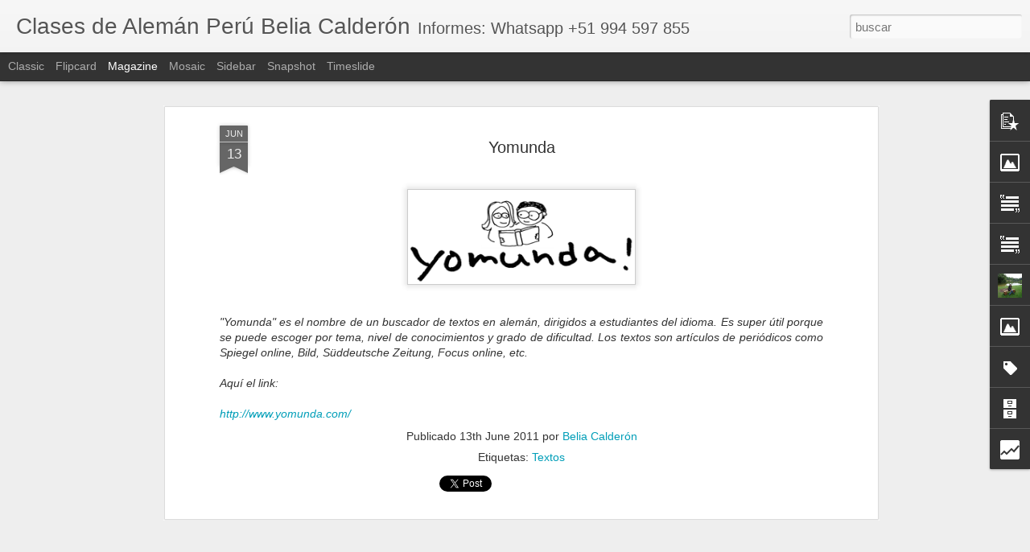

--- FILE ---
content_type: text/html; charset=UTF-8
request_url: http://clasesdealemanperu.blogspot.com/b/stats?style=BLACK_TRANSPARENT&timeRange=ALL_TIME&token=APq4FmBaSFtARX3m1gafe_ynmTFxsnZo6NlFJMEZBE47S0jhNLNO9oXdwdqBTtTuF_aFLRNHeJGzQjWzqe7EQ4yjDbXfx31AMw&v=0&action=initial&widgetId=Stats1&responseType=js
body_size: 253
content:
{"total":110549,"sparklineOptions":{"backgroundColor":{"fillOpacity":0.1,"fill":"#000000"},"series":[{"areaOpacity":0.3,"color":"#202020"}]},"sparklineData":[[0,5],[1,11],[2,4],[3,11],[4,21],[5,11],[6,9],[7,6],[8,1],[9,8],[10,4],[11,5],[12,11],[13,5],[14,54],[15,4],[16,16],[17,94],[18,45],[19,31],[20,3],[21,3],[22,13],[23,9],[24,19],[25,18],[26,10],[27,11],[28,35],[29,3]],"nextTickMs":3600000}

--- FILE ---
content_type: text/html; charset=UTF-8
request_url: http://clasesdealemanperu.blogspot.com/b/stats?style=BLACK_TRANSPARENT&timeRange=ALL_TIME&token=APq4FmBxhMJ3YlpD5FCZYO8wMmUT6fuPnL8L8gsE1c-ngNsWH5X7Axb8PFIExgcfQ6Cc-eGeMr5CwAnbTNUy75ceUuwW1jYSTw&v=0&action=initial&widgetId=Stats1&responseType=js
body_size: 253
content:
{"total":110549,"sparklineOptions":{"backgroundColor":{"fillOpacity":0.1,"fill":"#000000"},"series":[{"areaOpacity":0.3,"color":"#202020"}]},"sparklineData":[[0,5],[1,11],[2,4],[3,11],[4,21],[5,11],[6,9],[7,6],[8,1],[9,8],[10,4],[11,5],[12,11],[13,5],[14,54],[15,4],[16,16],[17,94],[18,45],[19,31],[20,3],[21,3],[22,13],[23,9],[24,19],[25,18],[26,10],[27,11],[28,35],[29,3]],"nextTickMs":3600000}

--- FILE ---
content_type: text/javascript; charset=UTF-8
request_url: http://clasesdealemanperu.blogspot.com/?v=0&action=initial&widgetId=Stats1&responseType=js&xssi_token=AOuZoY6Rm0hQM7KC3ZaU46bs_pg90U72cg%3A1768408398068
body_size: 397
content:
try {
_WidgetManager._HandleControllerResult('Stats1', 'initial',{'title': 'Vistas de p\xe1gina en total', 'showGraphicalCounter': false, 'showAnimatedCounter': false, 'showSparkline': true, 'statsUrl': '//clasesdealemanperu.blogspot.com/b/stats?style\x3dBLACK_TRANSPARENT\x26timeRange\x3dALL_TIME\x26token\x3dAPq4FmBaSFtARX3m1gafe_ynmTFxsnZo6NlFJMEZBE47S0jhNLNO9oXdwdqBTtTuF_aFLRNHeJGzQjWzqe7EQ4yjDbXfx31AMw'});
} catch (e) {
  if (typeof log != 'undefined') {
    log('HandleControllerResult failed: ' + e);
  }
}


--- FILE ---
content_type: text/javascript; charset=UTF-8
request_url: http://clasesdealemanperu.blogspot.com/?v=0&action=initial&widgetId=Text1&responseType=js&xssi_token=AOuZoY6Rm0hQM7KC3ZaU46bs_pg90U72cg%3A1768408398068
body_size: 485
content:
try {
_WidgetManager._HandleControllerResult('Text1', 'initial',{'content': '\x3cdiv style\x3d\x22font-style: normal;\x22\x3e\x3ci\x3eLas clases de alem\xe1n son para j\xf3venes y adultos principiantes (A1, A2 y B1) , especialmente para aquellos que necesitan aprobar el examen Start Deutsch 1.\x3c/i\x3e\x3c/div\x3e\x3cdiv style\x3d\x22font-style: normal;\x22\x3e\x3ci\x3e\x3cbr /\x3e\x3c/i\x3e\x3c/div\x3e\x3cdiv style\x3d\x22font-style: normal;\x22\x3e\x3ci\x3eDebido a la coyuntura actual s\xf3lo estoy dictando clases por Skype.\x3c/i\x3e\x3c/div\x3e\x3cdiv style\x3d\x22font-style: normal;\x22\x3e\x3ci\x3e\x3cbr /\x3e\x3c/i\x3e\x3c/div\x3e\x3cdiv style\x3d\x22font-style: normal;\x22\x3e\x3cb\x3e\x3ci\x3eInformes\x3c/i\x3e\x3c/b\x3e\x3c/div\x3e\x3cdiv style\x3d\x22font-style: normal;\x22\x3e\x3ci\x3eCel. 9945-97855 (tambi\xe9n por Whatsapp)\x3c/i\x3e\x3c/div\x3e\x3cdiv style\x3d\x22font-style: normal;\x22\x3e\x3ci\x3eEmail: lcalder13@outlook.com, \x3c/i\x3e\x3c/div\x3e\x3cdiv style\x3d\x22font-style: normal;\x22\x3e\x3ci\x3elcalder13@hotmail.com\x3c/i\x3e\x3c/div\x3e', 'title': 'INFORMACION GENERAL'});
} catch (e) {
  if (typeof log != 'undefined') {
    log('HandleControllerResult failed: ' + e);
  }
}


--- FILE ---
content_type: text/javascript; charset=UTF-8
request_url: http://clasesdealemanperu.blogspot.com/?v=0&action=initial&widgetId=Image1&responseType=js&xssi_token=AOuZoY6Rm0hQM7KC3ZaU46bs_pg90U72cg%3A1768408398068
body_size: 422
content:
try {
_WidgetManager._HandleControllerResult('Image1', 'initial',{'title': 'Hamburg', 'width': 350, 'height': 263, 'sourceUrl': 'https://blogger.googleusercontent.com/img/b/R29vZ2xl/AVvXsEiEajxPWSgwSUVhA1vqjpj-CU1jGxaEr4wbJRl_GvNxS8Bx91dcA1MzHHwj_ZnwmiCxbHcWXE07p1aXzCsYlyrCDQ2_4_BMmXGwNH7YIIkJK_VgQXhBIGr_jhkZa6eqFR6vQG9-uVRbYRw/s350/DSC00132.JPG', 'caption': '', 'link': '', 'shrinkToFit': false, 'sectionWidth': 350});
} catch (e) {
  if (typeof log != 'undefined') {
    log('HandleControllerResult failed: ' + e);
  }
}


--- FILE ---
content_type: text/javascript; charset=UTF-8
request_url: http://clasesdealemanperu.blogspot.com/?v=0&action=initial&widgetId=Profile1&responseType=js&xssi_token=AOuZoY6Rm0hQM7KC3ZaU46bs_pg90U72cg%3A1768408398068
body_size: 692
content:
try {
_WidgetManager._HandleControllerResult('Profile1', 'initial',{'title': 'DATOS PERSONALES', 'team': false, 'location': 'San Miguel, Lima, Peru', 'showlocation': true, 'occupation': '', 'showoccupation': false, 'aboutme': 'Estudios del idioma:\n\n\u2022 Instituto Goethe de Lima. \n\u2022 Col\xf3n Languague Center, Hamburgo, Alemania.', 'showaboutme': true, 'displayname': 'Belia Calder\xf3n', 'profileLogo': '//www.blogger.com/img/logo-16.png', 'hasgoogleprofile': false, 'userUrl': 'https://www.blogger.com/profile/15726997216283206104', 'photo': {'url': '//blogger.googleusercontent.com/img/b/R29vZ2xl/AVvXsEjWgq5ZFUhDploCFZ0F1vpM2L4KDwyE4kfQInjwFG_YuMZfxQXT-l2-WKreksgRqT8JZ8azY4CglxailBgp3ykvt9wYRGF25LM3dcf93SNhmmrxDGTqb7GBEb1pAg3qfbWFK-K31thLgWXyUl2TY-etv1cLuh2EHIQFazP79BptD24/s220/Foto%20perfil.jpg', 'width': 80, 'height': 80, 'alt': 'Mi foto'}, 'viewProfileMsg': 'Ver todo mi perfil', 'isDisplayable': true});
} catch (e) {
  if (typeof log != 'undefined') {
    log('HandleControllerResult failed: ' + e);
  }
}


--- FILE ---
content_type: text/javascript; charset=UTF-8
request_url: http://clasesdealemanperu.blogspot.com/?v=0&action=initial&widgetId=PopularPosts1&responseType=js&xssi_token=AOuZoY6Rm0hQM7KC3ZaU46bs_pg90U72cg%3A1768408398068
body_size: 1014
content:
try {
_WidgetManager._HandleControllerResult('PopularPosts1', 'initial',{'title': '', 'showSnippets': true, 'showThumbnails': true, 'thumbnailSize': 72, 'showAuthor': false, 'showDate': false, 'posts': [{'id': '3691653256715242864', 'title': 'Tips para aprender alem\xe1n - 3', 'href': 'http://clasesdealemanperu.blogspot.com/2023/06/tips-para-aprender-aleman-3.html', 'snippet': '\xa0 He recomendado en un post anterior buscar amigos por correspondencia y escribir frecuentemente. Al hacerlo, lo principal es que redactes u...', 'thumbnail': 'https://blogger.googleusercontent.com/img/b/R29vZ2xl/AVvXsEiDgW85gUnvLglDCgwy0Jxhy1O61813LeGnoYUjreknEZwxe1ywqJrUhmbzwdr-wSO4SO3TmtUyFQ_ndZQOY_ajf107b8xa-uGGp8UfrniAyuU90HLRxcbXWAHg1zx2JV9a1Jfpf0BjwtWmFzHgK8WuMIeGlJbI_6Jm5GJ2M0Rs_WPAqH7L07eAgMWw/s72-c/Tips%20para%20aprender%20alem%C3%A1n.png', 'featuredImage': 'https://blogger.googleusercontent.com/img/b/R29vZ2xl/AVvXsEiDgW85gUnvLglDCgwy0Jxhy1O61813LeGnoYUjreknEZwxe1ywqJrUhmbzwdr-wSO4SO3TmtUyFQ_ndZQOY_ajf107b8xa-uGGp8UfrniAyuU90HLRxcbXWAHg1zx2JV9a1Jfpf0BjwtWmFzHgK8WuMIeGlJbI_6Jm5GJ2M0Rs_WPAqH7L07eAgMWw/s320/Tips%20para%20aprender%20alem%C3%A1n.png'}, {'id': '6009673483635048140', 'title': 'Starte Deutsch', 'href': 'http://clasesdealemanperu.blogspot.com/2025/07/starte-deutsch.html', 'snippet': '\xa0 El instituto Goethe esta ofreciendo una nueva miniserie para principiantes: \x26quot;Starte Deutsch\x26quot;. alli encontraras informaci\xf3n acerc...', 'thumbnail': 'https://blogger.googleusercontent.com/img/b/R29vZ2xl/AVvXsEih4c4tTjVKriwXcuqqgD0RyCbC222CU01qiYJdFaM7lR9z-Xut6WhorQPH3mcCLVlBjenLQy6zjlTqoztfrtO0MP4AvypP46Yy-v1JpcAiRsYlVF8697OpHxY5RWqoUi12GqajYidDCdQfH7Oh_YNvlsvpA4W_nufRWuwr7dMx4WkWTG1uHtziSG_zgzw/s72-c/Starte%20Deutsch.jpg', 'featuredImage': 'https://blogger.googleusercontent.com/img/b/R29vZ2xl/AVvXsEih4c4tTjVKriwXcuqqgD0RyCbC222CU01qiYJdFaM7lR9z-Xut6WhorQPH3mcCLVlBjenLQy6zjlTqoztfrtO0MP4AvypP46Yy-v1JpcAiRsYlVF8697OpHxY5RWqoUi12GqajYidDCdQfH7Oh_YNvlsvpA4W_nufRWuwr7dMx4WkWTG1uHtziSG_zgzw/s320/Starte%20Deutsch.jpg'}]});
} catch (e) {
  if (typeof log != 'undefined') {
    log('HandleControllerResult failed: ' + e);
  }
}


--- FILE ---
content_type: text/javascript; charset=UTF-8
request_url: http://clasesdealemanperu.blogspot.com/?v=0&action=initial&widgetId=Label1&responseType=js&xssi_token=AOuZoY6Rm0hQM7KC3ZaU46bs_pg90U72cg%3A1768408398068
body_size: 952
content:
try {
_WidgetManager._HandleControllerResult('Label1', 'initial',{'title': 'Etiquetas', 'display': 'list', 'showFreqNumbers': true, 'labels': [{'name': 'alfabeto', 'count': 10, 'cssSize': 3, 'url': 'http://clasesdealemanperu.blogspot.com/search/label/alfabeto'}, {'name': 'amigos por correspondencia', 'count': 2, 'cssSize': 2, 'url': 'http://clasesdealemanperu.blogspot.com/search/label/amigos%20por%20correspondencia'}, {'name': 'Apps', 'count': 15, 'cssSize': 4, 'url': 'http://clasesdealemanperu.blogspot.com/search/label/Apps'}, {'name': 'Au Pair', 'count': 3, 'cssSize': 2, 'url': 'http://clasesdealemanperu.blogspot.com/search/label/Au%20Pair'}, {'name': 'Audios', 'count': 64, 'cssSize': 5, 'url': 'http://clasesdealemanperu.blogspot.com/search/label/Audios'}, {'name': 'Biograf\xedas', 'count': 2, 'cssSize': 2, 'url': 'http://clasesdealemanperu.blogspot.com/search/label/Biograf%C3%ADas'}, {'name': 'canciones', 'count': 8, 'cssSize': 3, 'url': 'http://clasesdealemanperu.blogspot.com/search/label/canciones'}, {'name': 'canciones infantiles', 'count': 12, 'cssSize': 3, 'url': 'http://clasesdealemanperu.blogspot.com/search/label/canciones%20infantiles'}, {'name': 'cartas modelos', 'count': 1, 'cssSize': 1, 'url': 'http://clasesdealemanperu.blogspot.com/search/label/cartas%20modelos'}, {'name': 'Chat', 'count': 2, 'cssSize': 2, 'url': 'http://clasesdealemanperu.blogspot.com/search/label/Chat'}, {'name': 'Comedia', 'count': 1, 'cssSize': 1, 'url': 'http://clasesdealemanperu.blogspot.com/search/label/Comedia'}, {'name': 'Comics', 'count': 3, 'cssSize': 2, 'url': 'http://clasesdealemanperu.blogspot.com/search/label/Comics'}, {'name': 'Conversaci\xf3n', 'count': 3, 'cssSize': 2, 'url': 'http://clasesdealemanperu.blogspot.com/search/label/Conversaci%C3%B3n'}, {'name': 'corrector de textos', 'count': 2, 'cssSize': 2, 'url': 'http://clasesdealemanperu.blogspot.com/search/label/corrector%20de%20textos'}, {'name': 'Costumbres alemanas', 'count': 17, 'cssSize': 4, 'url': 'http://clasesdealemanperu.blogspot.com/search/label/Costumbres%20alemanas'}, {'name': 'Cuentos', 'count': 8, 'cssSize': 3, 'url': 'http://clasesdealemanperu.blogspot.com/search/label/Cuentos'}, {'name': 'cursos on-line', 'count': 22, 'cssSize': 4, 'url': 'http://clasesdealemanperu.blogspot.com/search/label/cursos%20on-line'}, {'name': 'DAAD', 'count': 1, 'cssSize': 1, 'url': 'http://clasesdealemanperu.blogspot.com/search/label/DAAD'}, {'name': 'Dialectos', 'count': 2, 'cssSize': 2, 'url': 'http://clasesdealemanperu.blogspot.com/search/label/Dialectos'}, {'name': 'diccionarios', 'count': 11, 'cssSize': 3, 'url': 'http://clasesdealemanperu.blogspot.com/search/label/diccionarios'}, {'name': 'ejercicios', 'count': 47, 'cssSize': 5, 'url': 'http://clasesdealemanperu.blogspot.com/search/label/ejercicios'}, {'name': 'Estudiar en Alemania', 'count': 15, 'cssSize': 4, 'url': 'http://clasesdealemanperu.blogspot.com/search/label/Estudiar%20en%20Alemania'}, {'name': 'Estudiar en Suiza', 'count': 1, 'cssSize': 1, 'url': 'http://clasesdealemanperu.blogspot.com/search/label/Estudiar%20en%20Suiza'}, {'name': 'ex\xe1menes', 'count': 15, 'cssSize': 4, 'url': 'http://clasesdealemanperu.blogspot.com/search/label/ex%C3%A1menes'}, {'name': 'F\xfatbol alem\xe1n', 'count': 2, 'cssSize': 2, 'url': 'http://clasesdealemanperu.blogspot.com/search/label/F%C3%BAtbol%20alem%C3%A1n'}, {'name': 'Gram\xe1tica', 'count': 8, 'cssSize': 3, 'url': 'http://clasesdealemanperu.blogspot.com/search/label/Gram%C3%A1tica'}, {'name': 'Juegos', 'count': 6, 'cssSize': 3, 'url': 'http://clasesdealemanperu.blogspot.com/search/label/Juegos'}, {'name': 'Navidad', 'count': 2, 'cssSize': 2, 'url': 'http://clasesdealemanperu.blogspot.com/search/label/Navidad'}, {'name': 'N\xfameros', 'count': 7, 'cssSize': 3, 'url': 'http://clasesdealemanperu.blogspot.com/search/label/N%C3%BAmeros'}, {'name': 'Oktoberfest', 'count': 1, 'cssSize': 1, 'url': 'http://clasesdealemanperu.blogspot.com/search/label/Oktoberfest'}, {'name': 'Peru', 'count': 1, 'cssSize': 1, 'url': 'http://clasesdealemanperu.blogspot.com/search/label/Peru'}, {'name': 'Peruanos en Alemania', 'count': 1, 'cssSize': 1, 'url': 'http://clasesdealemanperu.blogspot.com/search/label/Peruanos%20en%20Alemania'}, {'name': 'Poemas', 'count': 3, 'cssSize': 2, 'url': 'http://clasesdealemanperu.blogspot.com/search/label/Poemas'}, {'name': 'Programas infantiles', 'count': 4, 'cssSize': 2, 'url': 'http://clasesdealemanperu.blogspot.com/search/label/Programas%20infantiles'}, {'name': 'Refranes', 'count': 3, 'cssSize': 2, 'url': 'http://clasesdealemanperu.blogspot.com/search/label/Refranes'}, {'name': 'Rimas', 'count': 1, 'cssSize': 1, 'url': 'http://clasesdealemanperu.blogspot.com/search/label/Rimas'}, {'name': 'Start Deutsch', 'count': 11, 'cssSize': 3, 'url': 'http://clasesdealemanperu.blogspot.com/search/label/Start%20Deutsch'}, {'name': 'Televisi\xf3n alem\xe1n', 'count': 3, 'cssSize': 2, 'url': 'http://clasesdealemanperu.blogspot.com/search/label/Televisi%C3%B3n%20alem%C3%A1n'}, {'name': 'Textos', 'count': 35, 'cssSize': 4, 'url': 'http://clasesdealemanperu.blogspot.com/search/label/Textos'}, {'name': 'Trabalenguas', 'count': 4, 'cssSize': 2, 'url': 'http://clasesdealemanperu.blogspot.com/search/label/Trabalenguas'}, {'name': 'Vivir en Alemania', 'count': 10, 'cssSize': 3, 'url': 'http://clasesdealemanperu.blogspot.com/search/label/Vivir%20en%20Alemania'}]});
} catch (e) {
  if (typeof log != 'undefined') {
    log('HandleControllerResult failed: ' + e);
  }
}


--- FILE ---
content_type: text/javascript; charset=UTF-8
request_url: http://clasesdealemanperu.blogspot.com/?v=0&action=initial&widgetId=Image1&responseType=js&xssi_token=AOuZoY6Rm0hQM7KC3ZaU46bs_pg90U72cg%3A1768408398068
body_size: 422
content:
try {
_WidgetManager._HandleControllerResult('Image1', 'initial',{'title': 'Hamburg', 'width': 350, 'height': 263, 'sourceUrl': 'https://blogger.googleusercontent.com/img/b/R29vZ2xl/AVvXsEiEajxPWSgwSUVhA1vqjpj-CU1jGxaEr4wbJRl_GvNxS8Bx91dcA1MzHHwj_ZnwmiCxbHcWXE07p1aXzCsYlyrCDQ2_4_BMmXGwNH7YIIkJK_VgQXhBIGr_jhkZa6eqFR6vQG9-uVRbYRw/s350/DSC00132.JPG', 'caption': '', 'link': '', 'shrinkToFit': false, 'sectionWidth': 350});
} catch (e) {
  if (typeof log != 'undefined') {
    log('HandleControllerResult failed: ' + e);
  }
}


--- FILE ---
content_type: text/javascript; charset=UTF-8
request_url: http://clasesdealemanperu.blogspot.com/?v=0&action=initial&widgetId=Profile1&responseType=js&xssi_token=AOuZoY6Rm0hQM7KC3ZaU46bs_pg90U72cg%3A1768408398068
body_size: 692
content:
try {
_WidgetManager._HandleControllerResult('Profile1', 'initial',{'title': 'DATOS PERSONALES', 'team': false, 'location': 'San Miguel, Lima, Peru', 'showlocation': true, 'occupation': '', 'showoccupation': false, 'aboutme': 'Estudios del idioma:\n\n\u2022 Instituto Goethe de Lima. \n\u2022 Col\xf3n Languague Center, Hamburgo, Alemania.', 'showaboutme': true, 'displayname': 'Belia Calder\xf3n', 'profileLogo': '//www.blogger.com/img/logo-16.png', 'hasgoogleprofile': false, 'userUrl': 'https://www.blogger.com/profile/15726997216283206104', 'photo': {'url': '//blogger.googleusercontent.com/img/b/R29vZ2xl/AVvXsEjWgq5ZFUhDploCFZ0F1vpM2L4KDwyE4kfQInjwFG_YuMZfxQXT-l2-WKreksgRqT8JZ8azY4CglxailBgp3ykvt9wYRGF25LM3dcf93SNhmmrxDGTqb7GBEb1pAg3qfbWFK-K31thLgWXyUl2TY-etv1cLuh2EHIQFazP79BptD24/s220/Foto%20perfil.jpg', 'width': 80, 'height': 80, 'alt': 'Mi foto'}, 'viewProfileMsg': 'Ver todo mi perfil', 'isDisplayable': true});
} catch (e) {
  if (typeof log != 'undefined') {
    log('HandleControllerResult failed: ' + e);
  }
}


--- FILE ---
content_type: text/javascript; charset=UTF-8
request_url: http://clasesdealemanperu.blogspot.com/?v=0&action=initial&widgetId=Image3&responseType=js&xssi_token=AOuZoY6Rm0hQM7KC3ZaU46bs_pg90U72cg%3A1768408398068
body_size: 481
content:
try {
_WidgetManager._HandleControllerResult('Image3', 'initial',{'title': 'Mi Blog en Facebook', 'width': 150, 'height': 57, 'sourceUrl': 'https://blogger.googleusercontent.com/img/b/R29vZ2xl/AVvXsEhXCTpeKqszde-o2t7oJEiy2MNyxSRUS0xPqUe8D-kjOLeBcp7ImrHE89dNFZoAOyebx0XqVcDn0KC9qqJniihKl4s2nlUfX4tP4aHoNnAGnwHqBPtebSQmHLA-Ajtu3xldtwXhfuWMYqQ/s150/facebook.jpg', 'caption': '', 'link': 'http://www.facebook.com/pages/Lima-Peru/Clases-de-Alem%C3%A1n-Per%C3%BA/124479754237851', 'shrinkToFit': false, 'sectionWidth': 302});
} catch (e) {
  if (typeof log != 'undefined') {
    log('HandleControllerResult failed: ' + e);
  }
}


--- FILE ---
content_type: text/javascript; charset=UTF-8
request_url: http://clasesdealemanperu.blogspot.com/?v=0&action=initial&widgetId=PopularPosts1&responseType=js&xssi_token=AOuZoY6Rm0hQM7KC3ZaU46bs_pg90U72cg%3A1768408398068
body_size: 1014
content:
try {
_WidgetManager._HandleControllerResult('PopularPosts1', 'initial',{'title': '', 'showSnippets': true, 'showThumbnails': true, 'thumbnailSize': 72, 'showAuthor': false, 'showDate': false, 'posts': [{'id': '3691653256715242864', 'title': 'Tips para aprender alem\xe1n - 3', 'href': 'http://clasesdealemanperu.blogspot.com/2023/06/tips-para-aprender-aleman-3.html', 'snippet': '\xa0 He recomendado en un post anterior buscar amigos por correspondencia y escribir frecuentemente. Al hacerlo, lo principal es que redactes u...', 'thumbnail': 'https://blogger.googleusercontent.com/img/b/R29vZ2xl/AVvXsEiDgW85gUnvLglDCgwy0Jxhy1O61813LeGnoYUjreknEZwxe1ywqJrUhmbzwdr-wSO4SO3TmtUyFQ_ndZQOY_ajf107b8xa-uGGp8UfrniAyuU90HLRxcbXWAHg1zx2JV9a1Jfpf0BjwtWmFzHgK8WuMIeGlJbI_6Jm5GJ2M0Rs_WPAqH7L07eAgMWw/s72-c/Tips%20para%20aprender%20alem%C3%A1n.png', 'featuredImage': 'https://blogger.googleusercontent.com/img/b/R29vZ2xl/AVvXsEiDgW85gUnvLglDCgwy0Jxhy1O61813LeGnoYUjreknEZwxe1ywqJrUhmbzwdr-wSO4SO3TmtUyFQ_ndZQOY_ajf107b8xa-uGGp8UfrniAyuU90HLRxcbXWAHg1zx2JV9a1Jfpf0BjwtWmFzHgK8WuMIeGlJbI_6Jm5GJ2M0Rs_WPAqH7L07eAgMWw/s320/Tips%20para%20aprender%20alem%C3%A1n.png'}, {'id': '6009673483635048140', 'title': 'Starte Deutsch', 'href': 'http://clasesdealemanperu.blogspot.com/2025/07/starte-deutsch.html', 'snippet': '\xa0 El instituto Goethe esta ofreciendo una nueva miniserie para principiantes: \x26quot;Starte Deutsch\x26quot;. alli encontraras informaci\xf3n acerc...', 'thumbnail': 'https://blogger.googleusercontent.com/img/b/R29vZ2xl/AVvXsEih4c4tTjVKriwXcuqqgD0RyCbC222CU01qiYJdFaM7lR9z-Xut6WhorQPH3mcCLVlBjenLQy6zjlTqoztfrtO0MP4AvypP46Yy-v1JpcAiRsYlVF8697OpHxY5RWqoUi12GqajYidDCdQfH7Oh_YNvlsvpA4W_nufRWuwr7dMx4WkWTG1uHtziSG_zgzw/s72-c/Starte%20Deutsch.jpg', 'featuredImage': 'https://blogger.googleusercontent.com/img/b/R29vZ2xl/AVvXsEih4c4tTjVKriwXcuqqgD0RyCbC222CU01qiYJdFaM7lR9z-Xut6WhorQPH3mcCLVlBjenLQy6zjlTqoztfrtO0MP4AvypP46Yy-v1JpcAiRsYlVF8697OpHxY5RWqoUi12GqajYidDCdQfH7Oh_YNvlsvpA4W_nufRWuwr7dMx4WkWTG1uHtziSG_zgzw/s320/Starte%20Deutsch.jpg'}]});
} catch (e) {
  if (typeof log != 'undefined') {
    log('HandleControllerResult failed: ' + e);
  }
}


--- FILE ---
content_type: text/javascript; charset=UTF-8
request_url: http://clasesdealemanperu.blogspot.com/?v=0&action=initial&widgetId=Image3&responseType=js&xssi_token=AOuZoY6Rm0hQM7KC3ZaU46bs_pg90U72cg%3A1768408398068
body_size: 481
content:
try {
_WidgetManager._HandleControllerResult('Image3', 'initial',{'title': 'Mi Blog en Facebook', 'width': 150, 'height': 57, 'sourceUrl': 'https://blogger.googleusercontent.com/img/b/R29vZ2xl/AVvXsEhXCTpeKqszde-o2t7oJEiy2MNyxSRUS0xPqUe8D-kjOLeBcp7ImrHE89dNFZoAOyebx0XqVcDn0KC9qqJniihKl4s2nlUfX4tP4aHoNnAGnwHqBPtebSQmHLA-Ajtu3xldtwXhfuWMYqQ/s150/facebook.jpg', 'caption': '', 'link': 'http://www.facebook.com/pages/Lima-Peru/Clases-de-Alem%C3%A1n-Per%C3%BA/124479754237851', 'shrinkToFit': false, 'sectionWidth': 302});
} catch (e) {
  if (typeof log != 'undefined') {
    log('HandleControllerResult failed: ' + e);
  }
}


--- FILE ---
content_type: text/javascript; charset=UTF-8
request_url: http://clasesdealemanperu.blogspot.com/?v=0&action=initial&widgetId=Text1&responseType=js&xssi_token=AOuZoY6Rm0hQM7KC3ZaU46bs_pg90U72cg%3A1768408398068
body_size: 485
content:
try {
_WidgetManager._HandleControllerResult('Text1', 'initial',{'content': '\x3cdiv style\x3d\x22font-style: normal;\x22\x3e\x3ci\x3eLas clases de alem\xe1n son para j\xf3venes y adultos principiantes (A1, A2 y B1) , especialmente para aquellos que necesitan aprobar el examen Start Deutsch 1.\x3c/i\x3e\x3c/div\x3e\x3cdiv style\x3d\x22font-style: normal;\x22\x3e\x3ci\x3e\x3cbr /\x3e\x3c/i\x3e\x3c/div\x3e\x3cdiv style\x3d\x22font-style: normal;\x22\x3e\x3ci\x3eDebido a la coyuntura actual s\xf3lo estoy dictando clases por Skype.\x3c/i\x3e\x3c/div\x3e\x3cdiv style\x3d\x22font-style: normal;\x22\x3e\x3ci\x3e\x3cbr /\x3e\x3c/i\x3e\x3c/div\x3e\x3cdiv style\x3d\x22font-style: normal;\x22\x3e\x3cb\x3e\x3ci\x3eInformes\x3c/i\x3e\x3c/b\x3e\x3c/div\x3e\x3cdiv style\x3d\x22font-style: normal;\x22\x3e\x3ci\x3eCel. 9945-97855 (tambi\xe9n por Whatsapp)\x3c/i\x3e\x3c/div\x3e\x3cdiv style\x3d\x22font-style: normal;\x22\x3e\x3ci\x3eEmail: lcalder13@outlook.com, \x3c/i\x3e\x3c/div\x3e\x3cdiv style\x3d\x22font-style: normal;\x22\x3e\x3ci\x3elcalder13@hotmail.com\x3c/i\x3e\x3c/div\x3e', 'title': 'INFORMACION GENERAL'});
} catch (e) {
  if (typeof log != 'undefined') {
    log('HandleControllerResult failed: ' + e);
  }
}


--- FILE ---
content_type: text/javascript; charset=UTF-8
request_url: http://clasesdealemanperu.blogspot.com/?v=0&action=initial&widgetId=Text2&responseType=js&xssi_token=AOuZoY6Rm0hQM7KC3ZaU46bs_pg90U72cg%3A1768408398068
body_size: 513
content:
try {
_WidgetManager._HandleControllerResult('Text2', 'initial',{'content': '\x3ci\x3eEl pago es mensual,  por adelantado e incluye el envio de materiales como archivo adjunto.\x3c/i\x3e\x3cdiv style\x3d\x22font-style: normal;\x22\x3e\x3cem\x3e\x3cbr /\x3e\x3c/em\x3e\x3c/div\x3e\x3cdiv style\x3d\x22font-style: normal;\x22\x3e\x3cem style\x3d\x22font-size: 100%;\x22\x3eCosto por hora (60 minutos) S/ 40.\x3c/em\x3e\x3c/div\x3e\x3cdiv style\x3d\x22font-style: normal;\x22\x3e\x3cem style\x3d\x22font-size: 100%;\x22\x3e3 horas semanales (12 en un mes) a 480 soles.\x3c/em\x3e\x3c/div\x3e\x3cdiv style\x3d\x22font-style: normal;\x22\x3e\x3cem style\x3d\x22font-size: 100%;\x22\x3e\x3cbr /\x3e\x3c/em\x3e\x3c/div\x3e\x3cdiv style\x3d\x22font-style: normal;\x22\x3e\x3cem style\x3d\x22font-size: 100%;\x22\x3eHorarios de clases:\x3c/em\x3e\x3c/div\x3e\x3cdiv style\x3d\x22font-style: normal;\x22\x3e\x3cem style\x3d\x22font-size: 100%;\x22\x3eLunes a viernes de 8 a 1 pm y de 4 a 9 pm.\x3c/em\x3e\x3c/div\x3e\x3cdiv style\x3d\x22font-style: normal;\x22\x3e\x3cbr /\x3e\x3c/div\x3e\x3cdiv style\x3d\x22font-style: normal;\x22\x3e\x3cdiv style\x3d\x22font-style: normal;\x22\x3e\x3cem style\x3d\x22font-size: 100%;\x22\x3ePrevio aviso las clases pueden ser prorrogadas como m\xe1ximo en 3 oportunidades. Consultar condiciones del servicio.\x3c/em\x3e\x3c/div\x3e\x3cdiv style\x3d\x22font-style: normal;\x22\x3e\x3cem\x3e\x3cbr /\x3e\x3c/em\x3e\x3c/div\x3e\x3cdiv style\x3d\x22font-style: normal;\x22\x3e\x3cem\x3e\x3cbr /\x3e\x3cbr /\x3e\x3c/em\x3e\x3cbr /\x3e\x3c/div\x3e\x3c/div\x3e', 'title': 'CLASES POR SKYPE'});
} catch (e) {
  if (typeof log != 'undefined') {
    log('HandleControllerResult failed: ' + e);
  }
}


--- FILE ---
content_type: text/javascript; charset=UTF-8
request_url: http://clasesdealemanperu.blogspot.com/?v=0&action=initial&widgetId=BlogArchive1&responseType=js&xssi_token=AOuZoY6Rm0hQM7KC3ZaU46bs_pg90U72cg%3A1768408398068
body_size: 2638
content:
try {
_WidgetManager._HandleControllerResult('BlogArchive1', 'initial',{'url': 'http://clasesdealemanperu.blogspot.com/search?updated-min\x3d1969-12-31T19:00:00-05:00\x26updated-max\x3d292278994-08-17T07:12:55Z\x26max-results\x3d50', 'name': 'All Posts', 'expclass': 'expanded', 'toggleId': 'ALL-0', 'post-count': 355, 'data': [{'url': 'http://clasesdealemanperu.blogspot.com/2009/', 'name': '2009', 'expclass': 'collapsed', 'toggleId': 'YEARLY-1230786000000', 'post-count': 9, 'data': [{'url': 'http://clasesdealemanperu.blogspot.com/2009/10/', 'name': 'octubre', 'expclass': 'collapsed', 'toggleId': 'MONTHLY-1254373200000', 'post-count': 5}, {'url': 'http://clasesdealemanperu.blogspot.com/2009/11/', 'name': 'noviembre', 'expclass': 'collapsed', 'toggleId': 'MONTHLY-1257051600000', 'post-count': 2}, {'url': 'http://clasesdealemanperu.blogspot.com/2009/12/', 'name': 'diciembre', 'expclass': 'collapsed', 'toggleId': 'MONTHLY-1259643600000', 'post-count': 2}]}, {'url': 'http://clasesdealemanperu.blogspot.com/2010/', 'name': '2010', 'expclass': 'collapsed', 'toggleId': 'YEARLY-1262322000000', 'post-count': 16, 'data': [{'url': 'http://clasesdealemanperu.blogspot.com/2010/03/', 'name': 'marzo', 'expclass': 'collapsed', 'toggleId': 'MONTHLY-1267419600000', 'post-count': 1}, {'url': 'http://clasesdealemanperu.blogspot.com/2010/04/', 'name': 'abril', 'expclass': 'collapsed', 'toggleId': 'MONTHLY-1270098000000', 'post-count': 5}, {'url': 'http://clasesdealemanperu.blogspot.com/2010/05/', 'name': 'mayo', 'expclass': 'collapsed', 'toggleId': 'MONTHLY-1272690000000', 'post-count': 1}, {'url': 'http://clasesdealemanperu.blogspot.com/2010/06/', 'name': 'junio', 'expclass': 'collapsed', 'toggleId': 'MONTHLY-1275368400000', 'post-count': 1}, {'url': 'http://clasesdealemanperu.blogspot.com/2010/07/', 'name': 'julio', 'expclass': 'collapsed', 'toggleId': 'MONTHLY-1277960400000', 'post-count': 2}, {'url': 'http://clasesdealemanperu.blogspot.com/2010/08/', 'name': 'agosto', 'expclass': 'collapsed', 'toggleId': 'MONTHLY-1280638800000', 'post-count': 1}, {'url': 'http://clasesdealemanperu.blogspot.com/2010/10/', 'name': 'octubre', 'expclass': 'collapsed', 'toggleId': 'MONTHLY-1285909200000', 'post-count': 3}, {'url': 'http://clasesdealemanperu.blogspot.com/2010/11/', 'name': 'noviembre', 'expclass': 'collapsed', 'toggleId': 'MONTHLY-1288587600000', 'post-count': 1}, {'url': 'http://clasesdealemanperu.blogspot.com/2010/12/', 'name': 'diciembre', 'expclass': 'collapsed', 'toggleId': 'MONTHLY-1291179600000', 'post-count': 1}]}, {'url': 'http://clasesdealemanperu.blogspot.com/2011/', 'name': '2011', 'expclass': 'collapsed', 'toggleId': 'YEARLY-1293858000000', 'post-count': 38, 'data': [{'url': 'http://clasesdealemanperu.blogspot.com/2011/01/', 'name': 'enero', 'expclass': 'collapsed', 'toggleId': 'MONTHLY-1293858000000', 'post-count': 1}, {'url': 'http://clasesdealemanperu.blogspot.com/2011/02/', 'name': 'febrero', 'expclass': 'collapsed', 'toggleId': 'MONTHLY-1296536400000', 'post-count': 1}, {'url': 'http://clasesdealemanperu.blogspot.com/2011/03/', 'name': 'marzo', 'expclass': 'collapsed', 'toggleId': 'MONTHLY-1298955600000', 'post-count': 4}, {'url': 'http://clasesdealemanperu.blogspot.com/2011/04/', 'name': 'abril', 'expclass': 'collapsed', 'toggleId': 'MONTHLY-1301634000000', 'post-count': 4}, {'url': 'http://clasesdealemanperu.blogspot.com/2011/05/', 'name': 'mayo', 'expclass': 'collapsed', 'toggleId': 'MONTHLY-1304226000000', 'post-count': 3}, {'url': 'http://clasesdealemanperu.blogspot.com/2011/06/', 'name': 'junio', 'expclass': 'collapsed', 'toggleId': 'MONTHLY-1306904400000', 'post-count': 4}, {'url': 'http://clasesdealemanperu.blogspot.com/2011/07/', 'name': 'julio', 'expclass': 'collapsed', 'toggleId': 'MONTHLY-1309496400000', 'post-count': 3}, {'url': 'http://clasesdealemanperu.blogspot.com/2011/08/', 'name': 'agosto', 'expclass': 'collapsed', 'toggleId': 'MONTHLY-1312174800000', 'post-count': 4}, {'url': 'http://clasesdealemanperu.blogspot.com/2011/09/', 'name': 'septiembre', 'expclass': 'collapsed', 'toggleId': 'MONTHLY-1314853200000', 'post-count': 4}, {'url': 'http://clasesdealemanperu.blogspot.com/2011/10/', 'name': 'octubre', 'expclass': 'collapsed', 'toggleId': 'MONTHLY-1317445200000', 'post-count': 4}, {'url': 'http://clasesdealemanperu.blogspot.com/2011/11/', 'name': 'noviembre', 'expclass': 'collapsed', 'toggleId': 'MONTHLY-1320123600000', 'post-count': 4}, {'url': 'http://clasesdealemanperu.blogspot.com/2011/12/', 'name': 'diciembre', 'expclass': 'collapsed', 'toggleId': 'MONTHLY-1322715600000', 'post-count': 2}]}, {'url': 'http://clasesdealemanperu.blogspot.com/2012/', 'name': '2012', 'expclass': 'collapsed', 'toggleId': 'YEARLY-1325394000000', 'post-count': 44, 'data': [{'url': 'http://clasesdealemanperu.blogspot.com/2012/01/', 'name': 'enero', 'expclass': 'collapsed', 'toggleId': 'MONTHLY-1325394000000', 'post-count': 3}, {'url': 'http://clasesdealemanperu.blogspot.com/2012/02/', 'name': 'febrero', 'expclass': 'collapsed', 'toggleId': 'MONTHLY-1328072400000', 'post-count': 2}, {'url': 'http://clasesdealemanperu.blogspot.com/2012/03/', 'name': 'marzo', 'expclass': 'collapsed', 'toggleId': 'MONTHLY-1330578000000', 'post-count': 5}, {'url': 'http://clasesdealemanperu.blogspot.com/2012/04/', 'name': 'abril', 'expclass': 'collapsed', 'toggleId': 'MONTHLY-1333256400000', 'post-count': 2}, {'url': 'http://clasesdealemanperu.blogspot.com/2012/05/', 'name': 'mayo', 'expclass': 'collapsed', 'toggleId': 'MONTHLY-1335848400000', 'post-count': 3}, {'url': 'http://clasesdealemanperu.blogspot.com/2012/06/', 'name': 'junio', 'expclass': 'collapsed', 'toggleId': 'MONTHLY-1338526800000', 'post-count': 4}, {'url': 'http://clasesdealemanperu.blogspot.com/2012/07/', 'name': 'julio', 'expclass': 'collapsed', 'toggleId': 'MONTHLY-1341118800000', 'post-count': 5}, {'url': 'http://clasesdealemanperu.blogspot.com/2012/08/', 'name': 'agosto', 'expclass': 'collapsed', 'toggleId': 'MONTHLY-1343797200000', 'post-count': 3}, {'url': 'http://clasesdealemanperu.blogspot.com/2012/09/', 'name': 'septiembre', 'expclass': 'collapsed', 'toggleId': 'MONTHLY-1346475600000', 'post-count': 4}, {'url': 'http://clasesdealemanperu.blogspot.com/2012/10/', 'name': 'octubre', 'expclass': 'collapsed', 'toggleId': 'MONTHLY-1349067600000', 'post-count': 5}, {'url': 'http://clasesdealemanperu.blogspot.com/2012/11/', 'name': 'noviembre', 'expclass': 'collapsed', 'toggleId': 'MONTHLY-1351746000000', 'post-count': 5}, {'url': 'http://clasesdealemanperu.blogspot.com/2012/12/', 'name': 'diciembre', 'expclass': 'collapsed', 'toggleId': 'MONTHLY-1354338000000', 'post-count': 3}]}, {'url': 'http://clasesdealemanperu.blogspot.com/2013/', 'name': '2013', 'expclass': 'collapsed', 'toggleId': 'YEARLY-1357016400000', 'post-count': 42, 'data': [{'url': 'http://clasesdealemanperu.blogspot.com/2013/01/', 'name': 'enero', 'expclass': 'collapsed', 'toggleId': 'MONTHLY-1357016400000', 'post-count': 3}, {'url': 'http://clasesdealemanperu.blogspot.com/2013/02/', 'name': 'febrero', 'expclass': 'collapsed', 'toggleId': 'MONTHLY-1359694800000', 'post-count': 4}, {'url': 'http://clasesdealemanperu.blogspot.com/2013/03/', 'name': 'marzo', 'expclass': 'collapsed', 'toggleId': 'MONTHLY-1362114000000', 'post-count': 5}, {'url': 'http://clasesdealemanperu.blogspot.com/2013/04/', 'name': 'abril', 'expclass': 'collapsed', 'toggleId': 'MONTHLY-1364792400000', 'post-count': 5}, {'url': 'http://clasesdealemanperu.blogspot.com/2013/05/', 'name': 'mayo', 'expclass': 'collapsed', 'toggleId': 'MONTHLY-1367384400000', 'post-count': 3}, {'url': 'http://clasesdealemanperu.blogspot.com/2013/06/', 'name': 'junio', 'expclass': 'collapsed', 'toggleId': 'MONTHLY-1370062800000', 'post-count': 3}, {'url': 'http://clasesdealemanperu.blogspot.com/2013/07/', 'name': 'julio', 'expclass': 'collapsed', 'toggleId': 'MONTHLY-1372654800000', 'post-count': 3}, {'url': 'http://clasesdealemanperu.blogspot.com/2013/08/', 'name': 'agosto', 'expclass': 'collapsed', 'toggleId': 'MONTHLY-1375333200000', 'post-count': 4}, {'url': 'http://clasesdealemanperu.blogspot.com/2013/09/', 'name': 'septiembre', 'expclass': 'collapsed', 'toggleId': 'MONTHLY-1378011600000', 'post-count': 3}, {'url': 'http://clasesdealemanperu.blogspot.com/2013/10/', 'name': 'octubre', 'expclass': 'collapsed', 'toggleId': 'MONTHLY-1380603600000', 'post-count': 4}, {'url': 'http://clasesdealemanperu.blogspot.com/2013/11/', 'name': 'noviembre', 'expclass': 'collapsed', 'toggleId': 'MONTHLY-1383282000000', 'post-count': 1}, {'url': 'http://clasesdealemanperu.blogspot.com/2013/12/', 'name': 'diciembre', 'expclass': 'collapsed', 'toggleId': 'MONTHLY-1385874000000', 'post-count': 4}]}, {'url': 'http://clasesdealemanperu.blogspot.com/2014/', 'name': '2014', 'expclass': 'collapsed', 'toggleId': 'YEARLY-1388552400000', 'post-count': 42, 'data': [{'url': 'http://clasesdealemanperu.blogspot.com/2014/01/', 'name': 'enero', 'expclass': 'collapsed', 'toggleId': 'MONTHLY-1388552400000', 'post-count': 4}, {'url': 'http://clasesdealemanperu.blogspot.com/2014/02/', 'name': 'febrero', 'expclass': 'collapsed', 'toggleId': 'MONTHLY-1391230800000', 'post-count': 2}, {'url': 'http://clasesdealemanperu.blogspot.com/2014/03/', 'name': 'marzo', 'expclass': 'collapsed', 'toggleId': 'MONTHLY-1393650000000', 'post-count': 3}, {'url': 'http://clasesdealemanperu.blogspot.com/2014/04/', 'name': 'abril', 'expclass': 'collapsed', 'toggleId': 'MONTHLY-1396328400000', 'post-count': 4}, {'url': 'http://clasesdealemanperu.blogspot.com/2014/05/', 'name': 'mayo', 'expclass': 'collapsed', 'toggleId': 'MONTHLY-1398920400000', 'post-count': 4}, {'url': 'http://clasesdealemanperu.blogspot.com/2014/06/', 'name': 'junio', 'expclass': 'collapsed', 'toggleId': 'MONTHLY-1401598800000', 'post-count': 3}, {'url': 'http://clasesdealemanperu.blogspot.com/2014/07/', 'name': 'julio', 'expclass': 'collapsed', 'toggleId': 'MONTHLY-1404190800000', 'post-count': 4}, {'url': 'http://clasesdealemanperu.blogspot.com/2014/08/', 'name': 'agosto', 'expclass': 'collapsed', 'toggleId': 'MONTHLY-1406869200000', 'post-count': 3}, {'url': 'http://clasesdealemanperu.blogspot.com/2014/09/', 'name': 'septiembre', 'expclass': 'collapsed', 'toggleId': 'MONTHLY-1409547600000', 'post-count': 4}, {'url': 'http://clasesdealemanperu.blogspot.com/2014/10/', 'name': 'octubre', 'expclass': 'collapsed', 'toggleId': 'MONTHLY-1412139600000', 'post-count': 4}, {'url': 'http://clasesdealemanperu.blogspot.com/2014/11/', 'name': 'noviembre', 'expclass': 'collapsed', 'toggleId': 'MONTHLY-1414818000000', 'post-count': 4}, {'url': 'http://clasesdealemanperu.blogspot.com/2014/12/', 'name': 'diciembre', 'expclass': 'collapsed', 'toggleId': 'MONTHLY-1417410000000', 'post-count': 3}]}, {'url': 'http://clasesdealemanperu.blogspot.com/2015/', 'name': '2015', 'expclass': 'collapsed', 'toggleId': 'YEARLY-1420088400000', 'post-count': 38, 'data': [{'url': 'http://clasesdealemanperu.blogspot.com/2015/01/', 'name': 'enero', 'expclass': 'collapsed', 'toggleId': 'MONTHLY-1420088400000', 'post-count': 5}, {'url': 'http://clasesdealemanperu.blogspot.com/2015/02/', 'name': 'febrero', 'expclass': 'collapsed', 'toggleId': 'MONTHLY-1422766800000', 'post-count': 3}, {'url': 'http://clasesdealemanperu.blogspot.com/2015/03/', 'name': 'marzo', 'expclass': 'collapsed', 'toggleId': 'MONTHLY-1425186000000', 'post-count': 2}, {'url': 'http://clasesdealemanperu.blogspot.com/2015/04/', 'name': 'abril', 'expclass': 'collapsed', 'toggleId': 'MONTHLY-1427864400000', 'post-count': 1}, {'url': 'http://clasesdealemanperu.blogspot.com/2015/05/', 'name': 'mayo', 'expclass': 'collapsed', 'toggleId': 'MONTHLY-1430456400000', 'post-count': 3}, {'url': 'http://clasesdealemanperu.blogspot.com/2015/06/', 'name': 'junio', 'expclass': 'collapsed', 'toggleId': 'MONTHLY-1433134800000', 'post-count': 4}, {'url': 'http://clasesdealemanperu.blogspot.com/2015/07/', 'name': 'julio', 'expclass': 'collapsed', 'toggleId': 'MONTHLY-1435726800000', 'post-count': 4}, {'url': 'http://clasesdealemanperu.blogspot.com/2015/08/', 'name': 'agosto', 'expclass': 'collapsed', 'toggleId': 'MONTHLY-1438405200000', 'post-count': 4}, {'url': 'http://clasesdealemanperu.blogspot.com/2015/09/', 'name': 'septiembre', 'expclass': 'collapsed', 'toggleId': 'MONTHLY-1441083600000', 'post-count': 4}, {'url': 'http://clasesdealemanperu.blogspot.com/2015/10/', 'name': 'octubre', 'expclass': 'collapsed', 'toggleId': 'MONTHLY-1443675600000', 'post-count': 3}, {'url': 'http://clasesdealemanperu.blogspot.com/2015/11/', 'name': 'noviembre', 'expclass': 'collapsed', 'toggleId': 'MONTHLY-1446354000000', 'post-count': 2}, {'url': 'http://clasesdealemanperu.blogspot.com/2015/12/', 'name': 'diciembre', 'expclass': 'collapsed', 'toggleId': 'MONTHLY-1448946000000', 'post-count': 3}]}, {'url': 'http://clasesdealemanperu.blogspot.com/2016/', 'name': '2016', 'expclass': 'collapsed', 'toggleId': 'YEARLY-1451624400000', 'post-count': 14, 'data': [{'url': 'http://clasesdealemanperu.blogspot.com/2016/01/', 'name': 'enero', 'expclass': 'collapsed', 'toggleId': 'MONTHLY-1451624400000', 'post-count': 2}, {'url': 'http://clasesdealemanperu.blogspot.com/2016/02/', 'name': 'febrero', 'expclass': 'collapsed', 'toggleId': 'MONTHLY-1454302800000', 'post-count': 1}, {'url': 'http://clasesdealemanperu.blogspot.com/2016/03/', 'name': 'marzo', 'expclass': 'collapsed', 'toggleId': 'MONTHLY-1456808400000', 'post-count': 1}, {'url': 'http://clasesdealemanperu.blogspot.com/2016/04/', 'name': 'abril', 'expclass': 'collapsed', 'toggleId': 'MONTHLY-1459486800000', 'post-count': 2}, {'url': 'http://clasesdealemanperu.blogspot.com/2016/05/', 'name': 'mayo', 'expclass': 'collapsed', 'toggleId': 'MONTHLY-1462078800000', 'post-count': 1}, {'url': 'http://clasesdealemanperu.blogspot.com/2016/06/', 'name': 'junio', 'expclass': 'collapsed', 'toggleId': 'MONTHLY-1464757200000', 'post-count': 1}, {'url': 'http://clasesdealemanperu.blogspot.com/2016/07/', 'name': 'julio', 'expclass': 'collapsed', 'toggleId': 'MONTHLY-1467349200000', 'post-count': 1}, {'url': 'http://clasesdealemanperu.blogspot.com/2016/08/', 'name': 'agosto', 'expclass': 'collapsed', 'toggleId': 'MONTHLY-1470027600000', 'post-count': 1}, {'url': 'http://clasesdealemanperu.blogspot.com/2016/09/', 'name': 'septiembre', 'expclass': 'collapsed', 'toggleId': 'MONTHLY-1472706000000', 'post-count': 1}, {'url': 'http://clasesdealemanperu.blogspot.com/2016/10/', 'name': 'octubre', 'expclass': 'collapsed', 'toggleId': 'MONTHLY-1475298000000', 'post-count': 1}, {'url': 'http://clasesdealemanperu.blogspot.com/2016/11/', 'name': 'noviembre', 'expclass': 'collapsed', 'toggleId': 'MONTHLY-1477976400000', 'post-count': 1}, {'url': 'http://clasesdealemanperu.blogspot.com/2016/12/', 'name': 'diciembre', 'expclass': 'collapsed', 'toggleId': 'MONTHLY-1480568400000', 'post-count': 1}]}, {'url': 'http://clasesdealemanperu.blogspot.com/2017/', 'name': '2017', 'expclass': 'collapsed', 'toggleId': 'YEARLY-1483246800000', 'post-count': 13, 'data': [{'url': 'http://clasesdealemanperu.blogspot.com/2017/01/', 'name': 'enero', 'expclass': 'collapsed', 'toggleId': 'MONTHLY-1483246800000', 'post-count': 2}, {'url': 'http://clasesdealemanperu.blogspot.com/2017/02/', 'name': 'febrero', 'expclass': 'collapsed', 'toggleId': 'MONTHLY-1485925200000', 'post-count': 1}, {'url': 'http://clasesdealemanperu.blogspot.com/2017/03/', 'name': 'marzo', 'expclass': 'collapsed', 'toggleId': 'MONTHLY-1488344400000', 'post-count': 1}, {'url': 'http://clasesdealemanperu.blogspot.com/2017/04/', 'name': 'abril', 'expclass': 'collapsed', 'toggleId': 'MONTHLY-1491022800000', 'post-count': 2}, {'url': 'http://clasesdealemanperu.blogspot.com/2017/05/', 'name': 'mayo', 'expclass': 'collapsed', 'toggleId': 'MONTHLY-1493614800000', 'post-count': 1}, {'url': 'http://clasesdealemanperu.blogspot.com/2017/08/', 'name': 'agosto', 'expclass': 'collapsed', 'toggleId': 'MONTHLY-1501563600000', 'post-count': 1}, {'url': 'http://clasesdealemanperu.blogspot.com/2017/09/', 'name': 'septiembre', 'expclass': 'collapsed', 'toggleId': 'MONTHLY-1504242000000', 'post-count': 1}, {'url': 'http://clasesdealemanperu.blogspot.com/2017/10/', 'name': 'octubre', 'expclass': 'collapsed', 'toggleId': 'MONTHLY-1506834000000', 'post-count': 1}, {'url': 'http://clasesdealemanperu.blogspot.com/2017/11/', 'name': 'noviembre', 'expclass': 'collapsed', 'toggleId': 'MONTHLY-1509512400000', 'post-count': 1}, {'url': 'http://clasesdealemanperu.blogspot.com/2017/12/', 'name': 'diciembre', 'expclass': 'collapsed', 'toggleId': 'MONTHLY-1512104400000', 'post-count': 2}]}, {'url': 'http://clasesdealemanperu.blogspot.com/2018/', 'name': '2018', 'expclass': 'collapsed', 'toggleId': 'YEARLY-1514782800000', 'post-count': 9, 'data': [{'url': 'http://clasesdealemanperu.blogspot.com/2018/02/', 'name': 'febrero', 'expclass': 'collapsed', 'toggleId': 'MONTHLY-1517461200000', 'post-count': 1}, {'url': 'http://clasesdealemanperu.blogspot.com/2018/03/', 'name': 'marzo', 'expclass': 'collapsed', 'toggleId': 'MONTHLY-1519880400000', 'post-count': 1}, {'url': 'http://clasesdealemanperu.blogspot.com/2018/04/', 'name': 'abril', 'expclass': 'collapsed', 'toggleId': 'MONTHLY-1522558800000', 'post-count': 1}, {'url': 'http://clasesdealemanperu.blogspot.com/2018/05/', 'name': 'mayo', 'expclass': 'collapsed', 'toggleId': 'MONTHLY-1525150800000', 'post-count': 1}, {'url': 'http://clasesdealemanperu.blogspot.com/2018/06/', 'name': 'junio', 'expclass': 'collapsed', 'toggleId': 'MONTHLY-1527829200000', 'post-count': 1}, {'url': 'http://clasesdealemanperu.blogspot.com/2018/09/', 'name': 'septiembre', 'expclass': 'collapsed', 'toggleId': 'MONTHLY-1535778000000', 'post-count': 1}, {'url': 'http://clasesdealemanperu.blogspot.com/2018/10/', 'name': 'octubre', 'expclass': 'collapsed', 'toggleId': 'MONTHLY-1538370000000', 'post-count': 1}, {'url': 'http://clasesdealemanperu.blogspot.com/2018/11/', 'name': 'noviembre', 'expclass': 'collapsed', 'toggleId': 'MONTHLY-1541048400000', 'post-count': 1}, {'url': 'http://clasesdealemanperu.blogspot.com/2018/12/', 'name': 'diciembre', 'expclass': 'collapsed', 'toggleId': 'MONTHLY-1543640400000', 'post-count': 1}]}, {'url': 'http://clasesdealemanperu.blogspot.com/2019/', 'name': '2019', 'expclass': 'collapsed', 'toggleId': 'YEARLY-1546318800000', 'post-count': 13, 'data': [{'url': 'http://clasesdealemanperu.blogspot.com/2019/01/', 'name': 'enero', 'expclass': 'collapsed', 'toggleId': 'MONTHLY-1546318800000', 'post-count': 1}, {'url': 'http://clasesdealemanperu.blogspot.com/2019/02/', 'name': 'febrero', 'expclass': 'collapsed', 'toggleId': 'MONTHLY-1548997200000', 'post-count': 1}, {'url': 'http://clasesdealemanperu.blogspot.com/2019/03/', 'name': 'marzo', 'expclass': 'collapsed', 'toggleId': 'MONTHLY-1551416400000', 'post-count': 1}, {'url': 'http://clasesdealemanperu.blogspot.com/2019/04/', 'name': 'abril', 'expclass': 'collapsed', 'toggleId': 'MONTHLY-1554094800000', 'post-count': 1}, {'url': 'http://clasesdealemanperu.blogspot.com/2019/05/', 'name': 'mayo', 'expclass': 'collapsed', 'toggleId': 'MONTHLY-1556686800000', 'post-count': 1}, {'url': 'http://clasesdealemanperu.blogspot.com/2019/07/', 'name': 'julio', 'expclass': 'collapsed', 'toggleId': 'MONTHLY-1561957200000', 'post-count': 1}, {'url': 'http://clasesdealemanperu.blogspot.com/2019/08/', 'name': 'agosto', 'expclass': 'collapsed', 'toggleId': 'MONTHLY-1564635600000', 'post-count': 2}, {'url': 'http://clasesdealemanperu.blogspot.com/2019/09/', 'name': 'septiembre', 'expclass': 'collapsed', 'toggleId': 'MONTHLY-1567314000000', 'post-count': 2}, {'url': 'http://clasesdealemanperu.blogspot.com/2019/10/', 'name': 'octubre', 'expclass': 'collapsed', 'toggleId': 'MONTHLY-1569906000000', 'post-count': 1}, {'url': 'http://clasesdealemanperu.blogspot.com/2019/11/', 'name': 'noviembre', 'expclass': 'collapsed', 'toggleId': 'MONTHLY-1572584400000', 'post-count': 1}, {'url': 'http://clasesdealemanperu.blogspot.com/2019/12/', 'name': 'diciembre', 'expclass': 'collapsed', 'toggleId': 'MONTHLY-1575176400000', 'post-count': 1}]}, {'url': 'http://clasesdealemanperu.blogspot.com/2020/', 'name': '2020', 'expclass': 'collapsed', 'toggleId': 'YEARLY-1577854800000', 'post-count': 13, 'data': [{'url': 'http://clasesdealemanperu.blogspot.com/2020/01/', 'name': 'enero', 'expclass': 'collapsed', 'toggleId': 'MONTHLY-1577854800000', 'post-count': 1}, {'url': 'http://clasesdealemanperu.blogspot.com/2020/03/', 'name': 'marzo', 'expclass': 'collapsed', 'toggleId': 'MONTHLY-1583038800000', 'post-count': 1}, {'url': 'http://clasesdealemanperu.blogspot.com/2020/04/', 'name': 'abril', 'expclass': 'collapsed', 'toggleId': 'MONTHLY-1585717200000', 'post-count': 3}, {'url': 'http://clasesdealemanperu.blogspot.com/2020/05/', 'name': 'mayo', 'expclass': 'collapsed', 'toggleId': 'MONTHLY-1588309200000', 'post-count': 1}, {'url': 'http://clasesdealemanperu.blogspot.com/2020/06/', 'name': 'junio', 'expclass': 'collapsed', 'toggleId': 'MONTHLY-1590987600000', 'post-count': 1}, {'url': 'http://clasesdealemanperu.blogspot.com/2020/07/', 'name': 'julio', 'expclass': 'collapsed', 'toggleId': 'MONTHLY-1593579600000', 'post-count': 1}, {'url': 'http://clasesdealemanperu.blogspot.com/2020/08/', 'name': 'agosto', 'expclass': 'collapsed', 'toggleId': 'MONTHLY-1596258000000', 'post-count': 1}, {'url': 'http://clasesdealemanperu.blogspot.com/2020/09/', 'name': 'septiembre', 'expclass': 'collapsed', 'toggleId': 'MONTHLY-1598936400000', 'post-count': 1}, {'url': 'http://clasesdealemanperu.blogspot.com/2020/10/', 'name': 'octubre', 'expclass': 'collapsed', 'toggleId': 'MONTHLY-1601528400000', 'post-count': 1}, {'url': 'http://clasesdealemanperu.blogspot.com/2020/11/', 'name': 'noviembre', 'expclass': 'collapsed', 'toggleId': 'MONTHLY-1604206800000', 'post-count': 1}, {'url': 'http://clasesdealemanperu.blogspot.com/2020/12/', 'name': 'diciembre', 'expclass': 'collapsed', 'toggleId': 'MONTHLY-1606798800000', 'post-count': 1}]}, {'url': 'http://clasesdealemanperu.blogspot.com/2021/', 'name': '2021', 'expclass': 'collapsed', 'toggleId': 'YEARLY-1609477200000', 'post-count': 12, 'data': [{'url': 'http://clasesdealemanperu.blogspot.com/2021/01/', 'name': 'enero', 'expclass': 'collapsed', 'toggleId': 'MONTHLY-1609477200000', 'post-count': 1}, {'url': 'http://clasesdealemanperu.blogspot.com/2021/02/', 'name': 'febrero', 'expclass': 'collapsed', 'toggleId': 'MONTHLY-1612155600000', 'post-count': 1}, {'url': 'http://clasesdealemanperu.blogspot.com/2021/03/', 'name': 'marzo', 'expclass': 'collapsed', 'toggleId': 'MONTHLY-1614574800000', 'post-count': 1}, {'url': 'http://clasesdealemanperu.blogspot.com/2021/04/', 'name': 'abril', 'expclass': 'collapsed', 'toggleId': 'MONTHLY-1617253200000', 'post-count': 1}, {'url': 'http://clasesdealemanperu.blogspot.com/2021/05/', 'name': 'mayo', 'expclass': 'collapsed', 'toggleId': 'MONTHLY-1619845200000', 'post-count': 1}, {'url': 'http://clasesdealemanperu.blogspot.com/2021/06/', 'name': 'junio', 'expclass': 'collapsed', 'toggleId': 'MONTHLY-1622523600000', 'post-count': 1}, {'url': 'http://clasesdealemanperu.blogspot.com/2021/07/', 'name': 'julio', 'expclass': 'collapsed', 'toggleId': 'MONTHLY-1625115600000', 'post-count': 1}, {'url': 'http://clasesdealemanperu.blogspot.com/2021/08/', 'name': 'agosto', 'expclass': 'collapsed', 'toggleId': 'MONTHLY-1627794000000', 'post-count': 1}, {'url': 'http://clasesdealemanperu.blogspot.com/2021/09/', 'name': 'septiembre', 'expclass': 'collapsed', 'toggleId': 'MONTHLY-1630472400000', 'post-count': 1}, {'url': 'http://clasesdealemanperu.blogspot.com/2021/10/', 'name': 'octubre', 'expclass': 'collapsed', 'toggleId': 'MONTHLY-1633064400000', 'post-count': 1}, {'url': 'http://clasesdealemanperu.blogspot.com/2021/11/', 'name': 'noviembre', 'expclass': 'collapsed', 'toggleId': 'MONTHLY-1635742800000', 'post-count': 1}, {'url': 'http://clasesdealemanperu.blogspot.com/2021/12/', 'name': 'diciembre', 'expclass': 'collapsed', 'toggleId': 'MONTHLY-1638334800000', 'post-count': 1}]}, {'url': 'http://clasesdealemanperu.blogspot.com/2022/', 'name': '2022', 'expclass': 'collapsed', 'toggleId': 'YEARLY-1641013200000', 'post-count': 11, 'data': [{'url': 'http://clasesdealemanperu.blogspot.com/2022/03/', 'name': 'marzo', 'expclass': 'collapsed', 'toggleId': 'MONTHLY-1646110800000', 'post-count': 1}, {'url': 'http://clasesdealemanperu.blogspot.com/2022/04/', 'name': 'abril', 'expclass': 'collapsed', 'toggleId': 'MONTHLY-1648789200000', 'post-count': 1}, {'url': 'http://clasesdealemanperu.blogspot.com/2022/05/', 'name': 'mayo', 'expclass': 'collapsed', 'toggleId': 'MONTHLY-1651381200000', 'post-count': 1}, {'url': 'http://clasesdealemanperu.blogspot.com/2022/06/', 'name': 'junio', 'expclass': 'collapsed', 'toggleId': 'MONTHLY-1654059600000', 'post-count': 1}, {'url': 'http://clasesdealemanperu.blogspot.com/2022/07/', 'name': 'julio', 'expclass': 'collapsed', 'toggleId': 'MONTHLY-1656651600000', 'post-count': 1}, {'url': 'http://clasesdealemanperu.blogspot.com/2022/08/', 'name': 'agosto', 'expclass': 'collapsed', 'toggleId': 'MONTHLY-1659330000000', 'post-count': 1}, {'url': 'http://clasesdealemanperu.blogspot.com/2022/09/', 'name': 'septiembre', 'expclass': 'collapsed', 'toggleId': 'MONTHLY-1662008400000', 'post-count': 1}, {'url': 'http://clasesdealemanperu.blogspot.com/2022/10/', 'name': 'octubre', 'expclass': 'collapsed', 'toggleId': 'MONTHLY-1664600400000', 'post-count': 2}, {'url': 'http://clasesdealemanperu.blogspot.com/2022/11/', 'name': 'noviembre', 'expclass': 'collapsed', 'toggleId': 'MONTHLY-1667278800000', 'post-count': 1}, {'url': 'http://clasesdealemanperu.blogspot.com/2022/12/', 'name': 'diciembre', 'expclass': 'collapsed', 'toggleId': 'MONTHLY-1669870800000', 'post-count': 1}]}, {'url': 'http://clasesdealemanperu.blogspot.com/2023/', 'name': '2023', 'expclass': 'collapsed', 'toggleId': 'YEARLY-1672549200000', 'post-count': 17, 'data': [{'url': 'http://clasesdealemanperu.blogspot.com/2023/01/', 'name': 'enero', 'expclass': 'collapsed', 'toggleId': 'MONTHLY-1672549200000', 'post-count': 1}, {'url': 'http://clasesdealemanperu.blogspot.com/2023/02/', 'name': 'febrero', 'expclass': 'collapsed', 'toggleId': 'MONTHLY-1675227600000', 'post-count': 1}, {'url': 'http://clasesdealemanperu.blogspot.com/2023/03/', 'name': 'marzo', 'expclass': 'collapsed', 'toggleId': 'MONTHLY-1677646800000', 'post-count': 1}, {'url': 'http://clasesdealemanperu.blogspot.com/2023/05/', 'name': 'mayo', 'expclass': 'collapsed', 'toggleId': 'MONTHLY-1682917200000', 'post-count': 5}, {'url': 'http://clasesdealemanperu.blogspot.com/2023/06/', 'name': 'junio', 'expclass': 'collapsed', 'toggleId': 'MONTHLY-1685595600000', 'post-count': 2}, {'url': 'http://clasesdealemanperu.blogspot.com/2023/07/', 'name': 'julio', 'expclass': 'collapsed', 'toggleId': 'MONTHLY-1688187600000', 'post-count': 1}, {'url': 'http://clasesdealemanperu.blogspot.com/2023/08/', 'name': 'agosto', 'expclass': 'collapsed', 'toggleId': 'MONTHLY-1690866000000', 'post-count': 3}, {'url': 'http://clasesdealemanperu.blogspot.com/2023/09/', 'name': 'septiembre', 'expclass': 'collapsed', 'toggleId': 'MONTHLY-1693544400000', 'post-count': 1}, {'url': 'http://clasesdealemanperu.blogspot.com/2023/11/', 'name': 'noviembre', 'expclass': 'collapsed', 'toggleId': 'MONTHLY-1698814800000', 'post-count': 1}, {'url': 'http://clasesdealemanperu.blogspot.com/2023/12/', 'name': 'diciembre', 'expclass': 'collapsed', 'toggleId': 'MONTHLY-1701406800000', 'post-count': 1}]}, {'url': 'http://clasesdealemanperu.blogspot.com/2024/', 'name': '2024', 'expclass': 'collapsed', 'toggleId': 'YEARLY-1704085200000', 'post-count': 11, 'data': [{'url': 'http://clasesdealemanperu.blogspot.com/2024/01/', 'name': 'enero', 'expclass': 'collapsed', 'toggleId': 'MONTHLY-1704085200000', 'post-count': 1}, {'url': 'http://clasesdealemanperu.blogspot.com/2024/02/', 'name': 'febrero', 'expclass': 'collapsed', 'toggleId': 'MONTHLY-1706763600000', 'post-count': 1}, {'url': 'http://clasesdealemanperu.blogspot.com/2024/04/', 'name': 'abril', 'expclass': 'collapsed', 'toggleId': 'MONTHLY-1711947600000', 'post-count': 1}, {'url': 'http://clasesdealemanperu.blogspot.com/2024/05/', 'name': 'mayo', 'expclass': 'collapsed', 'toggleId': 'MONTHLY-1714539600000', 'post-count': 1}, {'url': 'http://clasesdealemanperu.blogspot.com/2024/06/', 'name': 'junio', 'expclass': 'collapsed', 'toggleId': 'MONTHLY-1717218000000', 'post-count': 1}, {'url': 'http://clasesdealemanperu.blogspot.com/2024/07/', 'name': 'julio', 'expclass': 'collapsed', 'toggleId': 'MONTHLY-1719810000000', 'post-count': 1}, {'url': 'http://clasesdealemanperu.blogspot.com/2024/08/', 'name': 'agosto', 'expclass': 'collapsed', 'toggleId': 'MONTHLY-1722488400000', 'post-count': 1}, {'url': 'http://clasesdealemanperu.blogspot.com/2024/09/', 'name': 'septiembre', 'expclass': 'collapsed', 'toggleId': 'MONTHLY-1725166800000', 'post-count': 1}, {'url': 'http://clasesdealemanperu.blogspot.com/2024/10/', 'name': 'octubre', 'expclass': 'collapsed', 'toggleId': 'MONTHLY-1727758800000', 'post-count': 1}, {'url': 'http://clasesdealemanperu.blogspot.com/2024/11/', 'name': 'noviembre', 'expclass': 'collapsed', 'toggleId': 'MONTHLY-1730437200000', 'post-count': 1}, {'url': 'http://clasesdealemanperu.blogspot.com/2024/12/', 'name': 'diciembre', 'expclass': 'collapsed', 'toggleId': 'MONTHLY-1733029200000', 'post-count': 1}]}, {'url': 'http://clasesdealemanperu.blogspot.com/2025/', 'name': '2025', 'expclass': 'collapsed', 'toggleId': 'YEARLY-1735707600000', 'post-count': 12, 'data': [{'url': 'http://clasesdealemanperu.blogspot.com/2025/01/', 'name': 'enero', 'expclass': 'collapsed', 'toggleId': 'MONTHLY-1735707600000', 'post-count': 1}, {'url': 'http://clasesdealemanperu.blogspot.com/2025/02/', 'name': 'febrero', 'expclass': 'collapsed', 'toggleId': 'MONTHLY-1738386000000', 'post-count': 1}, {'url': 'http://clasesdealemanperu.blogspot.com/2025/03/', 'name': 'marzo', 'expclass': 'collapsed', 'toggleId': 'MONTHLY-1740805200000', 'post-count': 1}, {'url': 'http://clasesdealemanperu.blogspot.com/2025/04/', 'name': 'abril', 'expclass': 'collapsed', 'toggleId': 'MONTHLY-1743483600000', 'post-count': 1}, {'url': 'http://clasesdealemanperu.blogspot.com/2025/05/', 'name': 'mayo', 'expclass': 'collapsed', 'toggleId': 'MONTHLY-1746075600000', 'post-count': 1}, {'url': 'http://clasesdealemanperu.blogspot.com/2025/06/', 'name': 'junio', 'expclass': 'collapsed', 'toggleId': 'MONTHLY-1748754000000', 'post-count': 1}, {'url': 'http://clasesdealemanperu.blogspot.com/2025/07/', 'name': 'julio', 'expclass': 'collapsed', 'toggleId': 'MONTHLY-1751346000000', 'post-count': 1}, {'url': 'http://clasesdealemanperu.blogspot.com/2025/08/', 'name': 'agosto', 'expclass': 'collapsed', 'toggleId': 'MONTHLY-1754024400000', 'post-count': 1}, {'url': 'http://clasesdealemanperu.blogspot.com/2025/09/', 'name': 'septiembre', 'expclass': 'collapsed', 'toggleId': 'MONTHLY-1756702800000', 'post-count': 1}, {'url': 'http://clasesdealemanperu.blogspot.com/2025/10/', 'name': 'octubre', 'expclass': 'collapsed', 'toggleId': 'MONTHLY-1759294800000', 'post-count': 1}, {'url': 'http://clasesdealemanperu.blogspot.com/2025/11/', 'name': 'noviembre', 'expclass': 'collapsed', 'toggleId': 'MONTHLY-1761973200000', 'post-count': 1}, {'url': 'http://clasesdealemanperu.blogspot.com/2025/12/', 'name': 'diciembre', 'expclass': 'collapsed', 'toggleId': 'MONTHLY-1764565200000', 'post-count': 1}]}, {'url': 'http://clasesdealemanperu.blogspot.com/2026/', 'name': '2026', 'expclass': 'expanded', 'toggleId': 'YEARLY-1767243600000', 'post-count': 1, 'data': [{'url': 'http://clasesdealemanperu.blogspot.com/2026/01/', 'name': 'enero', 'expclass': 'expanded', 'toggleId': 'MONTHLY-1767243600000', 'post-count': 1, 'posts': [{'title': 'Mein Alltag auf Deutsch \ud83c\udde9\ud83c\uddea | Routinen einfach er...', 'url': 'http://clasesdealemanperu.blogspot.com/2026/01/mein-alltag-auf-deutsch-routinen.html'}]}]}], 'toggleopen': 'MONTHLY-1767243600000', 'style': 'HIERARCHY', 'title': 'Archivo del blog'});
} catch (e) {
  if (typeof log != 'undefined') {
    log('HandleControllerResult failed: ' + e);
  }
}


--- FILE ---
content_type: text/javascript; charset=UTF-8
request_url: http://clasesdealemanperu.blogspot.com/?v=0&action=initial&widgetId=Label1&responseType=js&xssi_token=AOuZoY6Rm0hQM7KC3ZaU46bs_pg90U72cg%3A1768408398068
body_size: 952
content:
try {
_WidgetManager._HandleControllerResult('Label1', 'initial',{'title': 'Etiquetas', 'display': 'list', 'showFreqNumbers': true, 'labels': [{'name': 'alfabeto', 'count': 10, 'cssSize': 3, 'url': 'http://clasesdealemanperu.blogspot.com/search/label/alfabeto'}, {'name': 'amigos por correspondencia', 'count': 2, 'cssSize': 2, 'url': 'http://clasesdealemanperu.blogspot.com/search/label/amigos%20por%20correspondencia'}, {'name': 'Apps', 'count': 15, 'cssSize': 4, 'url': 'http://clasesdealemanperu.blogspot.com/search/label/Apps'}, {'name': 'Au Pair', 'count': 3, 'cssSize': 2, 'url': 'http://clasesdealemanperu.blogspot.com/search/label/Au%20Pair'}, {'name': 'Audios', 'count': 64, 'cssSize': 5, 'url': 'http://clasesdealemanperu.blogspot.com/search/label/Audios'}, {'name': 'Biograf\xedas', 'count': 2, 'cssSize': 2, 'url': 'http://clasesdealemanperu.blogspot.com/search/label/Biograf%C3%ADas'}, {'name': 'canciones', 'count': 8, 'cssSize': 3, 'url': 'http://clasesdealemanperu.blogspot.com/search/label/canciones'}, {'name': 'canciones infantiles', 'count': 12, 'cssSize': 3, 'url': 'http://clasesdealemanperu.blogspot.com/search/label/canciones%20infantiles'}, {'name': 'cartas modelos', 'count': 1, 'cssSize': 1, 'url': 'http://clasesdealemanperu.blogspot.com/search/label/cartas%20modelos'}, {'name': 'Chat', 'count': 2, 'cssSize': 2, 'url': 'http://clasesdealemanperu.blogspot.com/search/label/Chat'}, {'name': 'Comedia', 'count': 1, 'cssSize': 1, 'url': 'http://clasesdealemanperu.blogspot.com/search/label/Comedia'}, {'name': 'Comics', 'count': 3, 'cssSize': 2, 'url': 'http://clasesdealemanperu.blogspot.com/search/label/Comics'}, {'name': 'Conversaci\xf3n', 'count': 3, 'cssSize': 2, 'url': 'http://clasesdealemanperu.blogspot.com/search/label/Conversaci%C3%B3n'}, {'name': 'corrector de textos', 'count': 2, 'cssSize': 2, 'url': 'http://clasesdealemanperu.blogspot.com/search/label/corrector%20de%20textos'}, {'name': 'Costumbres alemanas', 'count': 17, 'cssSize': 4, 'url': 'http://clasesdealemanperu.blogspot.com/search/label/Costumbres%20alemanas'}, {'name': 'Cuentos', 'count': 8, 'cssSize': 3, 'url': 'http://clasesdealemanperu.blogspot.com/search/label/Cuentos'}, {'name': 'cursos on-line', 'count': 22, 'cssSize': 4, 'url': 'http://clasesdealemanperu.blogspot.com/search/label/cursos%20on-line'}, {'name': 'DAAD', 'count': 1, 'cssSize': 1, 'url': 'http://clasesdealemanperu.blogspot.com/search/label/DAAD'}, {'name': 'Dialectos', 'count': 2, 'cssSize': 2, 'url': 'http://clasesdealemanperu.blogspot.com/search/label/Dialectos'}, {'name': 'diccionarios', 'count': 11, 'cssSize': 3, 'url': 'http://clasesdealemanperu.blogspot.com/search/label/diccionarios'}, {'name': 'ejercicios', 'count': 47, 'cssSize': 5, 'url': 'http://clasesdealemanperu.blogspot.com/search/label/ejercicios'}, {'name': 'Estudiar en Alemania', 'count': 15, 'cssSize': 4, 'url': 'http://clasesdealemanperu.blogspot.com/search/label/Estudiar%20en%20Alemania'}, {'name': 'Estudiar en Suiza', 'count': 1, 'cssSize': 1, 'url': 'http://clasesdealemanperu.blogspot.com/search/label/Estudiar%20en%20Suiza'}, {'name': 'ex\xe1menes', 'count': 15, 'cssSize': 4, 'url': 'http://clasesdealemanperu.blogspot.com/search/label/ex%C3%A1menes'}, {'name': 'F\xfatbol alem\xe1n', 'count': 2, 'cssSize': 2, 'url': 'http://clasesdealemanperu.blogspot.com/search/label/F%C3%BAtbol%20alem%C3%A1n'}, {'name': 'Gram\xe1tica', 'count': 8, 'cssSize': 3, 'url': 'http://clasesdealemanperu.blogspot.com/search/label/Gram%C3%A1tica'}, {'name': 'Juegos', 'count': 6, 'cssSize': 3, 'url': 'http://clasesdealemanperu.blogspot.com/search/label/Juegos'}, {'name': 'Navidad', 'count': 2, 'cssSize': 2, 'url': 'http://clasesdealemanperu.blogspot.com/search/label/Navidad'}, {'name': 'N\xfameros', 'count': 7, 'cssSize': 3, 'url': 'http://clasesdealemanperu.blogspot.com/search/label/N%C3%BAmeros'}, {'name': 'Oktoberfest', 'count': 1, 'cssSize': 1, 'url': 'http://clasesdealemanperu.blogspot.com/search/label/Oktoberfest'}, {'name': 'Peru', 'count': 1, 'cssSize': 1, 'url': 'http://clasesdealemanperu.blogspot.com/search/label/Peru'}, {'name': 'Peruanos en Alemania', 'count': 1, 'cssSize': 1, 'url': 'http://clasesdealemanperu.blogspot.com/search/label/Peruanos%20en%20Alemania'}, {'name': 'Poemas', 'count': 3, 'cssSize': 2, 'url': 'http://clasesdealemanperu.blogspot.com/search/label/Poemas'}, {'name': 'Programas infantiles', 'count': 4, 'cssSize': 2, 'url': 'http://clasesdealemanperu.blogspot.com/search/label/Programas%20infantiles'}, {'name': 'Refranes', 'count': 3, 'cssSize': 2, 'url': 'http://clasesdealemanperu.blogspot.com/search/label/Refranes'}, {'name': 'Rimas', 'count': 1, 'cssSize': 1, 'url': 'http://clasesdealemanperu.blogspot.com/search/label/Rimas'}, {'name': 'Start Deutsch', 'count': 11, 'cssSize': 3, 'url': 'http://clasesdealemanperu.blogspot.com/search/label/Start%20Deutsch'}, {'name': 'Televisi\xf3n alem\xe1n', 'count': 3, 'cssSize': 2, 'url': 'http://clasesdealemanperu.blogspot.com/search/label/Televisi%C3%B3n%20alem%C3%A1n'}, {'name': 'Textos', 'count': 35, 'cssSize': 4, 'url': 'http://clasesdealemanperu.blogspot.com/search/label/Textos'}, {'name': 'Trabalenguas', 'count': 4, 'cssSize': 2, 'url': 'http://clasesdealemanperu.blogspot.com/search/label/Trabalenguas'}, {'name': 'Vivir en Alemania', 'count': 10, 'cssSize': 3, 'url': 'http://clasesdealemanperu.blogspot.com/search/label/Vivir%20en%20Alemania'}]});
} catch (e) {
  if (typeof log != 'undefined') {
    log('HandleControllerResult failed: ' + e);
  }
}


--- FILE ---
content_type: text/javascript; charset=UTF-8
request_url: http://clasesdealemanperu.blogspot.com/?v=0&action=initial&widgetId=BlogArchive1&responseType=js&xssi_token=AOuZoY6Rm0hQM7KC3ZaU46bs_pg90U72cg%3A1768408398068
body_size: 2638
content:
try {
_WidgetManager._HandleControllerResult('BlogArchive1', 'initial',{'url': 'http://clasesdealemanperu.blogspot.com/search?updated-min\x3d1969-12-31T19:00:00-05:00\x26updated-max\x3d292278994-08-17T07:12:55Z\x26max-results\x3d50', 'name': 'All Posts', 'expclass': 'expanded', 'toggleId': 'ALL-0', 'post-count': 355, 'data': [{'url': 'http://clasesdealemanperu.blogspot.com/2009/', 'name': '2009', 'expclass': 'collapsed', 'toggleId': 'YEARLY-1230786000000', 'post-count': 9, 'data': [{'url': 'http://clasesdealemanperu.blogspot.com/2009/10/', 'name': 'octubre', 'expclass': 'collapsed', 'toggleId': 'MONTHLY-1254373200000', 'post-count': 5}, {'url': 'http://clasesdealemanperu.blogspot.com/2009/11/', 'name': 'noviembre', 'expclass': 'collapsed', 'toggleId': 'MONTHLY-1257051600000', 'post-count': 2}, {'url': 'http://clasesdealemanperu.blogspot.com/2009/12/', 'name': 'diciembre', 'expclass': 'collapsed', 'toggleId': 'MONTHLY-1259643600000', 'post-count': 2}]}, {'url': 'http://clasesdealemanperu.blogspot.com/2010/', 'name': '2010', 'expclass': 'collapsed', 'toggleId': 'YEARLY-1262322000000', 'post-count': 16, 'data': [{'url': 'http://clasesdealemanperu.blogspot.com/2010/03/', 'name': 'marzo', 'expclass': 'collapsed', 'toggleId': 'MONTHLY-1267419600000', 'post-count': 1}, {'url': 'http://clasesdealemanperu.blogspot.com/2010/04/', 'name': 'abril', 'expclass': 'collapsed', 'toggleId': 'MONTHLY-1270098000000', 'post-count': 5}, {'url': 'http://clasesdealemanperu.blogspot.com/2010/05/', 'name': 'mayo', 'expclass': 'collapsed', 'toggleId': 'MONTHLY-1272690000000', 'post-count': 1}, {'url': 'http://clasesdealemanperu.blogspot.com/2010/06/', 'name': 'junio', 'expclass': 'collapsed', 'toggleId': 'MONTHLY-1275368400000', 'post-count': 1}, {'url': 'http://clasesdealemanperu.blogspot.com/2010/07/', 'name': 'julio', 'expclass': 'collapsed', 'toggleId': 'MONTHLY-1277960400000', 'post-count': 2}, {'url': 'http://clasesdealemanperu.blogspot.com/2010/08/', 'name': 'agosto', 'expclass': 'collapsed', 'toggleId': 'MONTHLY-1280638800000', 'post-count': 1}, {'url': 'http://clasesdealemanperu.blogspot.com/2010/10/', 'name': 'octubre', 'expclass': 'collapsed', 'toggleId': 'MONTHLY-1285909200000', 'post-count': 3}, {'url': 'http://clasesdealemanperu.blogspot.com/2010/11/', 'name': 'noviembre', 'expclass': 'collapsed', 'toggleId': 'MONTHLY-1288587600000', 'post-count': 1}, {'url': 'http://clasesdealemanperu.blogspot.com/2010/12/', 'name': 'diciembre', 'expclass': 'collapsed', 'toggleId': 'MONTHLY-1291179600000', 'post-count': 1}]}, {'url': 'http://clasesdealemanperu.blogspot.com/2011/', 'name': '2011', 'expclass': 'collapsed', 'toggleId': 'YEARLY-1293858000000', 'post-count': 38, 'data': [{'url': 'http://clasesdealemanperu.blogspot.com/2011/01/', 'name': 'enero', 'expclass': 'collapsed', 'toggleId': 'MONTHLY-1293858000000', 'post-count': 1}, {'url': 'http://clasesdealemanperu.blogspot.com/2011/02/', 'name': 'febrero', 'expclass': 'collapsed', 'toggleId': 'MONTHLY-1296536400000', 'post-count': 1}, {'url': 'http://clasesdealemanperu.blogspot.com/2011/03/', 'name': 'marzo', 'expclass': 'collapsed', 'toggleId': 'MONTHLY-1298955600000', 'post-count': 4}, {'url': 'http://clasesdealemanperu.blogspot.com/2011/04/', 'name': 'abril', 'expclass': 'collapsed', 'toggleId': 'MONTHLY-1301634000000', 'post-count': 4}, {'url': 'http://clasesdealemanperu.blogspot.com/2011/05/', 'name': 'mayo', 'expclass': 'collapsed', 'toggleId': 'MONTHLY-1304226000000', 'post-count': 3}, {'url': 'http://clasesdealemanperu.blogspot.com/2011/06/', 'name': 'junio', 'expclass': 'collapsed', 'toggleId': 'MONTHLY-1306904400000', 'post-count': 4}, {'url': 'http://clasesdealemanperu.blogspot.com/2011/07/', 'name': 'julio', 'expclass': 'collapsed', 'toggleId': 'MONTHLY-1309496400000', 'post-count': 3}, {'url': 'http://clasesdealemanperu.blogspot.com/2011/08/', 'name': 'agosto', 'expclass': 'collapsed', 'toggleId': 'MONTHLY-1312174800000', 'post-count': 4}, {'url': 'http://clasesdealemanperu.blogspot.com/2011/09/', 'name': 'septiembre', 'expclass': 'collapsed', 'toggleId': 'MONTHLY-1314853200000', 'post-count': 4}, {'url': 'http://clasesdealemanperu.blogspot.com/2011/10/', 'name': 'octubre', 'expclass': 'collapsed', 'toggleId': 'MONTHLY-1317445200000', 'post-count': 4}, {'url': 'http://clasesdealemanperu.blogspot.com/2011/11/', 'name': 'noviembre', 'expclass': 'collapsed', 'toggleId': 'MONTHLY-1320123600000', 'post-count': 4}, {'url': 'http://clasesdealemanperu.blogspot.com/2011/12/', 'name': 'diciembre', 'expclass': 'collapsed', 'toggleId': 'MONTHLY-1322715600000', 'post-count': 2}]}, {'url': 'http://clasesdealemanperu.blogspot.com/2012/', 'name': '2012', 'expclass': 'collapsed', 'toggleId': 'YEARLY-1325394000000', 'post-count': 44, 'data': [{'url': 'http://clasesdealemanperu.blogspot.com/2012/01/', 'name': 'enero', 'expclass': 'collapsed', 'toggleId': 'MONTHLY-1325394000000', 'post-count': 3}, {'url': 'http://clasesdealemanperu.blogspot.com/2012/02/', 'name': 'febrero', 'expclass': 'collapsed', 'toggleId': 'MONTHLY-1328072400000', 'post-count': 2}, {'url': 'http://clasesdealemanperu.blogspot.com/2012/03/', 'name': 'marzo', 'expclass': 'collapsed', 'toggleId': 'MONTHLY-1330578000000', 'post-count': 5}, {'url': 'http://clasesdealemanperu.blogspot.com/2012/04/', 'name': 'abril', 'expclass': 'collapsed', 'toggleId': 'MONTHLY-1333256400000', 'post-count': 2}, {'url': 'http://clasesdealemanperu.blogspot.com/2012/05/', 'name': 'mayo', 'expclass': 'collapsed', 'toggleId': 'MONTHLY-1335848400000', 'post-count': 3}, {'url': 'http://clasesdealemanperu.blogspot.com/2012/06/', 'name': 'junio', 'expclass': 'collapsed', 'toggleId': 'MONTHLY-1338526800000', 'post-count': 4}, {'url': 'http://clasesdealemanperu.blogspot.com/2012/07/', 'name': 'julio', 'expclass': 'collapsed', 'toggleId': 'MONTHLY-1341118800000', 'post-count': 5}, {'url': 'http://clasesdealemanperu.blogspot.com/2012/08/', 'name': 'agosto', 'expclass': 'collapsed', 'toggleId': 'MONTHLY-1343797200000', 'post-count': 3}, {'url': 'http://clasesdealemanperu.blogspot.com/2012/09/', 'name': 'septiembre', 'expclass': 'collapsed', 'toggleId': 'MONTHLY-1346475600000', 'post-count': 4}, {'url': 'http://clasesdealemanperu.blogspot.com/2012/10/', 'name': 'octubre', 'expclass': 'collapsed', 'toggleId': 'MONTHLY-1349067600000', 'post-count': 5}, {'url': 'http://clasesdealemanperu.blogspot.com/2012/11/', 'name': 'noviembre', 'expclass': 'collapsed', 'toggleId': 'MONTHLY-1351746000000', 'post-count': 5}, {'url': 'http://clasesdealemanperu.blogspot.com/2012/12/', 'name': 'diciembre', 'expclass': 'collapsed', 'toggleId': 'MONTHLY-1354338000000', 'post-count': 3}]}, {'url': 'http://clasesdealemanperu.blogspot.com/2013/', 'name': '2013', 'expclass': 'collapsed', 'toggleId': 'YEARLY-1357016400000', 'post-count': 42, 'data': [{'url': 'http://clasesdealemanperu.blogspot.com/2013/01/', 'name': 'enero', 'expclass': 'collapsed', 'toggleId': 'MONTHLY-1357016400000', 'post-count': 3}, {'url': 'http://clasesdealemanperu.blogspot.com/2013/02/', 'name': 'febrero', 'expclass': 'collapsed', 'toggleId': 'MONTHLY-1359694800000', 'post-count': 4}, {'url': 'http://clasesdealemanperu.blogspot.com/2013/03/', 'name': 'marzo', 'expclass': 'collapsed', 'toggleId': 'MONTHLY-1362114000000', 'post-count': 5}, {'url': 'http://clasesdealemanperu.blogspot.com/2013/04/', 'name': 'abril', 'expclass': 'collapsed', 'toggleId': 'MONTHLY-1364792400000', 'post-count': 5}, {'url': 'http://clasesdealemanperu.blogspot.com/2013/05/', 'name': 'mayo', 'expclass': 'collapsed', 'toggleId': 'MONTHLY-1367384400000', 'post-count': 3}, {'url': 'http://clasesdealemanperu.blogspot.com/2013/06/', 'name': 'junio', 'expclass': 'collapsed', 'toggleId': 'MONTHLY-1370062800000', 'post-count': 3}, {'url': 'http://clasesdealemanperu.blogspot.com/2013/07/', 'name': 'julio', 'expclass': 'collapsed', 'toggleId': 'MONTHLY-1372654800000', 'post-count': 3}, {'url': 'http://clasesdealemanperu.blogspot.com/2013/08/', 'name': 'agosto', 'expclass': 'collapsed', 'toggleId': 'MONTHLY-1375333200000', 'post-count': 4}, {'url': 'http://clasesdealemanperu.blogspot.com/2013/09/', 'name': 'septiembre', 'expclass': 'collapsed', 'toggleId': 'MONTHLY-1378011600000', 'post-count': 3}, {'url': 'http://clasesdealemanperu.blogspot.com/2013/10/', 'name': 'octubre', 'expclass': 'collapsed', 'toggleId': 'MONTHLY-1380603600000', 'post-count': 4}, {'url': 'http://clasesdealemanperu.blogspot.com/2013/11/', 'name': 'noviembre', 'expclass': 'collapsed', 'toggleId': 'MONTHLY-1383282000000', 'post-count': 1}, {'url': 'http://clasesdealemanperu.blogspot.com/2013/12/', 'name': 'diciembre', 'expclass': 'collapsed', 'toggleId': 'MONTHLY-1385874000000', 'post-count': 4}]}, {'url': 'http://clasesdealemanperu.blogspot.com/2014/', 'name': '2014', 'expclass': 'collapsed', 'toggleId': 'YEARLY-1388552400000', 'post-count': 42, 'data': [{'url': 'http://clasesdealemanperu.blogspot.com/2014/01/', 'name': 'enero', 'expclass': 'collapsed', 'toggleId': 'MONTHLY-1388552400000', 'post-count': 4}, {'url': 'http://clasesdealemanperu.blogspot.com/2014/02/', 'name': 'febrero', 'expclass': 'collapsed', 'toggleId': 'MONTHLY-1391230800000', 'post-count': 2}, {'url': 'http://clasesdealemanperu.blogspot.com/2014/03/', 'name': 'marzo', 'expclass': 'collapsed', 'toggleId': 'MONTHLY-1393650000000', 'post-count': 3}, {'url': 'http://clasesdealemanperu.blogspot.com/2014/04/', 'name': 'abril', 'expclass': 'collapsed', 'toggleId': 'MONTHLY-1396328400000', 'post-count': 4}, {'url': 'http://clasesdealemanperu.blogspot.com/2014/05/', 'name': 'mayo', 'expclass': 'collapsed', 'toggleId': 'MONTHLY-1398920400000', 'post-count': 4}, {'url': 'http://clasesdealemanperu.blogspot.com/2014/06/', 'name': 'junio', 'expclass': 'collapsed', 'toggleId': 'MONTHLY-1401598800000', 'post-count': 3}, {'url': 'http://clasesdealemanperu.blogspot.com/2014/07/', 'name': 'julio', 'expclass': 'collapsed', 'toggleId': 'MONTHLY-1404190800000', 'post-count': 4}, {'url': 'http://clasesdealemanperu.blogspot.com/2014/08/', 'name': 'agosto', 'expclass': 'collapsed', 'toggleId': 'MONTHLY-1406869200000', 'post-count': 3}, {'url': 'http://clasesdealemanperu.blogspot.com/2014/09/', 'name': 'septiembre', 'expclass': 'collapsed', 'toggleId': 'MONTHLY-1409547600000', 'post-count': 4}, {'url': 'http://clasesdealemanperu.blogspot.com/2014/10/', 'name': 'octubre', 'expclass': 'collapsed', 'toggleId': 'MONTHLY-1412139600000', 'post-count': 4}, {'url': 'http://clasesdealemanperu.blogspot.com/2014/11/', 'name': 'noviembre', 'expclass': 'collapsed', 'toggleId': 'MONTHLY-1414818000000', 'post-count': 4}, {'url': 'http://clasesdealemanperu.blogspot.com/2014/12/', 'name': 'diciembre', 'expclass': 'collapsed', 'toggleId': 'MONTHLY-1417410000000', 'post-count': 3}]}, {'url': 'http://clasesdealemanperu.blogspot.com/2015/', 'name': '2015', 'expclass': 'collapsed', 'toggleId': 'YEARLY-1420088400000', 'post-count': 38, 'data': [{'url': 'http://clasesdealemanperu.blogspot.com/2015/01/', 'name': 'enero', 'expclass': 'collapsed', 'toggleId': 'MONTHLY-1420088400000', 'post-count': 5}, {'url': 'http://clasesdealemanperu.blogspot.com/2015/02/', 'name': 'febrero', 'expclass': 'collapsed', 'toggleId': 'MONTHLY-1422766800000', 'post-count': 3}, {'url': 'http://clasesdealemanperu.blogspot.com/2015/03/', 'name': 'marzo', 'expclass': 'collapsed', 'toggleId': 'MONTHLY-1425186000000', 'post-count': 2}, {'url': 'http://clasesdealemanperu.blogspot.com/2015/04/', 'name': 'abril', 'expclass': 'collapsed', 'toggleId': 'MONTHLY-1427864400000', 'post-count': 1}, {'url': 'http://clasesdealemanperu.blogspot.com/2015/05/', 'name': 'mayo', 'expclass': 'collapsed', 'toggleId': 'MONTHLY-1430456400000', 'post-count': 3}, {'url': 'http://clasesdealemanperu.blogspot.com/2015/06/', 'name': 'junio', 'expclass': 'collapsed', 'toggleId': 'MONTHLY-1433134800000', 'post-count': 4}, {'url': 'http://clasesdealemanperu.blogspot.com/2015/07/', 'name': 'julio', 'expclass': 'collapsed', 'toggleId': 'MONTHLY-1435726800000', 'post-count': 4}, {'url': 'http://clasesdealemanperu.blogspot.com/2015/08/', 'name': 'agosto', 'expclass': 'collapsed', 'toggleId': 'MONTHLY-1438405200000', 'post-count': 4}, {'url': 'http://clasesdealemanperu.blogspot.com/2015/09/', 'name': 'septiembre', 'expclass': 'collapsed', 'toggleId': 'MONTHLY-1441083600000', 'post-count': 4}, {'url': 'http://clasesdealemanperu.blogspot.com/2015/10/', 'name': 'octubre', 'expclass': 'collapsed', 'toggleId': 'MONTHLY-1443675600000', 'post-count': 3}, {'url': 'http://clasesdealemanperu.blogspot.com/2015/11/', 'name': 'noviembre', 'expclass': 'collapsed', 'toggleId': 'MONTHLY-1446354000000', 'post-count': 2}, {'url': 'http://clasesdealemanperu.blogspot.com/2015/12/', 'name': 'diciembre', 'expclass': 'collapsed', 'toggleId': 'MONTHLY-1448946000000', 'post-count': 3}]}, {'url': 'http://clasesdealemanperu.blogspot.com/2016/', 'name': '2016', 'expclass': 'collapsed', 'toggleId': 'YEARLY-1451624400000', 'post-count': 14, 'data': [{'url': 'http://clasesdealemanperu.blogspot.com/2016/01/', 'name': 'enero', 'expclass': 'collapsed', 'toggleId': 'MONTHLY-1451624400000', 'post-count': 2}, {'url': 'http://clasesdealemanperu.blogspot.com/2016/02/', 'name': 'febrero', 'expclass': 'collapsed', 'toggleId': 'MONTHLY-1454302800000', 'post-count': 1}, {'url': 'http://clasesdealemanperu.blogspot.com/2016/03/', 'name': 'marzo', 'expclass': 'collapsed', 'toggleId': 'MONTHLY-1456808400000', 'post-count': 1}, {'url': 'http://clasesdealemanperu.blogspot.com/2016/04/', 'name': 'abril', 'expclass': 'collapsed', 'toggleId': 'MONTHLY-1459486800000', 'post-count': 2}, {'url': 'http://clasesdealemanperu.blogspot.com/2016/05/', 'name': 'mayo', 'expclass': 'collapsed', 'toggleId': 'MONTHLY-1462078800000', 'post-count': 1}, {'url': 'http://clasesdealemanperu.blogspot.com/2016/06/', 'name': 'junio', 'expclass': 'collapsed', 'toggleId': 'MONTHLY-1464757200000', 'post-count': 1}, {'url': 'http://clasesdealemanperu.blogspot.com/2016/07/', 'name': 'julio', 'expclass': 'collapsed', 'toggleId': 'MONTHLY-1467349200000', 'post-count': 1}, {'url': 'http://clasesdealemanperu.blogspot.com/2016/08/', 'name': 'agosto', 'expclass': 'collapsed', 'toggleId': 'MONTHLY-1470027600000', 'post-count': 1}, {'url': 'http://clasesdealemanperu.blogspot.com/2016/09/', 'name': 'septiembre', 'expclass': 'collapsed', 'toggleId': 'MONTHLY-1472706000000', 'post-count': 1}, {'url': 'http://clasesdealemanperu.blogspot.com/2016/10/', 'name': 'octubre', 'expclass': 'collapsed', 'toggleId': 'MONTHLY-1475298000000', 'post-count': 1}, {'url': 'http://clasesdealemanperu.blogspot.com/2016/11/', 'name': 'noviembre', 'expclass': 'collapsed', 'toggleId': 'MONTHLY-1477976400000', 'post-count': 1}, {'url': 'http://clasesdealemanperu.blogspot.com/2016/12/', 'name': 'diciembre', 'expclass': 'collapsed', 'toggleId': 'MONTHLY-1480568400000', 'post-count': 1}]}, {'url': 'http://clasesdealemanperu.blogspot.com/2017/', 'name': '2017', 'expclass': 'collapsed', 'toggleId': 'YEARLY-1483246800000', 'post-count': 13, 'data': [{'url': 'http://clasesdealemanperu.blogspot.com/2017/01/', 'name': 'enero', 'expclass': 'collapsed', 'toggleId': 'MONTHLY-1483246800000', 'post-count': 2}, {'url': 'http://clasesdealemanperu.blogspot.com/2017/02/', 'name': 'febrero', 'expclass': 'collapsed', 'toggleId': 'MONTHLY-1485925200000', 'post-count': 1}, {'url': 'http://clasesdealemanperu.blogspot.com/2017/03/', 'name': 'marzo', 'expclass': 'collapsed', 'toggleId': 'MONTHLY-1488344400000', 'post-count': 1}, {'url': 'http://clasesdealemanperu.blogspot.com/2017/04/', 'name': 'abril', 'expclass': 'collapsed', 'toggleId': 'MONTHLY-1491022800000', 'post-count': 2}, {'url': 'http://clasesdealemanperu.blogspot.com/2017/05/', 'name': 'mayo', 'expclass': 'collapsed', 'toggleId': 'MONTHLY-1493614800000', 'post-count': 1}, {'url': 'http://clasesdealemanperu.blogspot.com/2017/08/', 'name': 'agosto', 'expclass': 'collapsed', 'toggleId': 'MONTHLY-1501563600000', 'post-count': 1}, {'url': 'http://clasesdealemanperu.blogspot.com/2017/09/', 'name': 'septiembre', 'expclass': 'collapsed', 'toggleId': 'MONTHLY-1504242000000', 'post-count': 1}, {'url': 'http://clasesdealemanperu.blogspot.com/2017/10/', 'name': 'octubre', 'expclass': 'collapsed', 'toggleId': 'MONTHLY-1506834000000', 'post-count': 1}, {'url': 'http://clasesdealemanperu.blogspot.com/2017/11/', 'name': 'noviembre', 'expclass': 'collapsed', 'toggleId': 'MONTHLY-1509512400000', 'post-count': 1}, {'url': 'http://clasesdealemanperu.blogspot.com/2017/12/', 'name': 'diciembre', 'expclass': 'collapsed', 'toggleId': 'MONTHLY-1512104400000', 'post-count': 2}]}, {'url': 'http://clasesdealemanperu.blogspot.com/2018/', 'name': '2018', 'expclass': 'collapsed', 'toggleId': 'YEARLY-1514782800000', 'post-count': 9, 'data': [{'url': 'http://clasesdealemanperu.blogspot.com/2018/02/', 'name': 'febrero', 'expclass': 'collapsed', 'toggleId': 'MONTHLY-1517461200000', 'post-count': 1}, {'url': 'http://clasesdealemanperu.blogspot.com/2018/03/', 'name': 'marzo', 'expclass': 'collapsed', 'toggleId': 'MONTHLY-1519880400000', 'post-count': 1}, {'url': 'http://clasesdealemanperu.blogspot.com/2018/04/', 'name': 'abril', 'expclass': 'collapsed', 'toggleId': 'MONTHLY-1522558800000', 'post-count': 1}, {'url': 'http://clasesdealemanperu.blogspot.com/2018/05/', 'name': 'mayo', 'expclass': 'collapsed', 'toggleId': 'MONTHLY-1525150800000', 'post-count': 1}, {'url': 'http://clasesdealemanperu.blogspot.com/2018/06/', 'name': 'junio', 'expclass': 'collapsed', 'toggleId': 'MONTHLY-1527829200000', 'post-count': 1}, {'url': 'http://clasesdealemanperu.blogspot.com/2018/09/', 'name': 'septiembre', 'expclass': 'collapsed', 'toggleId': 'MONTHLY-1535778000000', 'post-count': 1}, {'url': 'http://clasesdealemanperu.blogspot.com/2018/10/', 'name': 'octubre', 'expclass': 'collapsed', 'toggleId': 'MONTHLY-1538370000000', 'post-count': 1}, {'url': 'http://clasesdealemanperu.blogspot.com/2018/11/', 'name': 'noviembre', 'expclass': 'collapsed', 'toggleId': 'MONTHLY-1541048400000', 'post-count': 1}, {'url': 'http://clasesdealemanperu.blogspot.com/2018/12/', 'name': 'diciembre', 'expclass': 'collapsed', 'toggleId': 'MONTHLY-1543640400000', 'post-count': 1}]}, {'url': 'http://clasesdealemanperu.blogspot.com/2019/', 'name': '2019', 'expclass': 'collapsed', 'toggleId': 'YEARLY-1546318800000', 'post-count': 13, 'data': [{'url': 'http://clasesdealemanperu.blogspot.com/2019/01/', 'name': 'enero', 'expclass': 'collapsed', 'toggleId': 'MONTHLY-1546318800000', 'post-count': 1}, {'url': 'http://clasesdealemanperu.blogspot.com/2019/02/', 'name': 'febrero', 'expclass': 'collapsed', 'toggleId': 'MONTHLY-1548997200000', 'post-count': 1}, {'url': 'http://clasesdealemanperu.blogspot.com/2019/03/', 'name': 'marzo', 'expclass': 'collapsed', 'toggleId': 'MONTHLY-1551416400000', 'post-count': 1}, {'url': 'http://clasesdealemanperu.blogspot.com/2019/04/', 'name': 'abril', 'expclass': 'collapsed', 'toggleId': 'MONTHLY-1554094800000', 'post-count': 1}, {'url': 'http://clasesdealemanperu.blogspot.com/2019/05/', 'name': 'mayo', 'expclass': 'collapsed', 'toggleId': 'MONTHLY-1556686800000', 'post-count': 1}, {'url': 'http://clasesdealemanperu.blogspot.com/2019/07/', 'name': 'julio', 'expclass': 'collapsed', 'toggleId': 'MONTHLY-1561957200000', 'post-count': 1}, {'url': 'http://clasesdealemanperu.blogspot.com/2019/08/', 'name': 'agosto', 'expclass': 'collapsed', 'toggleId': 'MONTHLY-1564635600000', 'post-count': 2}, {'url': 'http://clasesdealemanperu.blogspot.com/2019/09/', 'name': 'septiembre', 'expclass': 'collapsed', 'toggleId': 'MONTHLY-1567314000000', 'post-count': 2}, {'url': 'http://clasesdealemanperu.blogspot.com/2019/10/', 'name': 'octubre', 'expclass': 'collapsed', 'toggleId': 'MONTHLY-1569906000000', 'post-count': 1}, {'url': 'http://clasesdealemanperu.blogspot.com/2019/11/', 'name': 'noviembre', 'expclass': 'collapsed', 'toggleId': 'MONTHLY-1572584400000', 'post-count': 1}, {'url': 'http://clasesdealemanperu.blogspot.com/2019/12/', 'name': 'diciembre', 'expclass': 'collapsed', 'toggleId': 'MONTHLY-1575176400000', 'post-count': 1}]}, {'url': 'http://clasesdealemanperu.blogspot.com/2020/', 'name': '2020', 'expclass': 'collapsed', 'toggleId': 'YEARLY-1577854800000', 'post-count': 13, 'data': [{'url': 'http://clasesdealemanperu.blogspot.com/2020/01/', 'name': 'enero', 'expclass': 'collapsed', 'toggleId': 'MONTHLY-1577854800000', 'post-count': 1}, {'url': 'http://clasesdealemanperu.blogspot.com/2020/03/', 'name': 'marzo', 'expclass': 'collapsed', 'toggleId': 'MONTHLY-1583038800000', 'post-count': 1}, {'url': 'http://clasesdealemanperu.blogspot.com/2020/04/', 'name': 'abril', 'expclass': 'collapsed', 'toggleId': 'MONTHLY-1585717200000', 'post-count': 3}, {'url': 'http://clasesdealemanperu.blogspot.com/2020/05/', 'name': 'mayo', 'expclass': 'collapsed', 'toggleId': 'MONTHLY-1588309200000', 'post-count': 1}, {'url': 'http://clasesdealemanperu.blogspot.com/2020/06/', 'name': 'junio', 'expclass': 'collapsed', 'toggleId': 'MONTHLY-1590987600000', 'post-count': 1}, {'url': 'http://clasesdealemanperu.blogspot.com/2020/07/', 'name': 'julio', 'expclass': 'collapsed', 'toggleId': 'MONTHLY-1593579600000', 'post-count': 1}, {'url': 'http://clasesdealemanperu.blogspot.com/2020/08/', 'name': 'agosto', 'expclass': 'collapsed', 'toggleId': 'MONTHLY-1596258000000', 'post-count': 1}, {'url': 'http://clasesdealemanperu.blogspot.com/2020/09/', 'name': 'septiembre', 'expclass': 'collapsed', 'toggleId': 'MONTHLY-1598936400000', 'post-count': 1}, {'url': 'http://clasesdealemanperu.blogspot.com/2020/10/', 'name': 'octubre', 'expclass': 'collapsed', 'toggleId': 'MONTHLY-1601528400000', 'post-count': 1}, {'url': 'http://clasesdealemanperu.blogspot.com/2020/11/', 'name': 'noviembre', 'expclass': 'collapsed', 'toggleId': 'MONTHLY-1604206800000', 'post-count': 1}, {'url': 'http://clasesdealemanperu.blogspot.com/2020/12/', 'name': 'diciembre', 'expclass': 'collapsed', 'toggleId': 'MONTHLY-1606798800000', 'post-count': 1}]}, {'url': 'http://clasesdealemanperu.blogspot.com/2021/', 'name': '2021', 'expclass': 'collapsed', 'toggleId': 'YEARLY-1609477200000', 'post-count': 12, 'data': [{'url': 'http://clasesdealemanperu.blogspot.com/2021/01/', 'name': 'enero', 'expclass': 'collapsed', 'toggleId': 'MONTHLY-1609477200000', 'post-count': 1}, {'url': 'http://clasesdealemanperu.blogspot.com/2021/02/', 'name': 'febrero', 'expclass': 'collapsed', 'toggleId': 'MONTHLY-1612155600000', 'post-count': 1}, {'url': 'http://clasesdealemanperu.blogspot.com/2021/03/', 'name': 'marzo', 'expclass': 'collapsed', 'toggleId': 'MONTHLY-1614574800000', 'post-count': 1}, {'url': 'http://clasesdealemanperu.blogspot.com/2021/04/', 'name': 'abril', 'expclass': 'collapsed', 'toggleId': 'MONTHLY-1617253200000', 'post-count': 1}, {'url': 'http://clasesdealemanperu.blogspot.com/2021/05/', 'name': 'mayo', 'expclass': 'collapsed', 'toggleId': 'MONTHLY-1619845200000', 'post-count': 1}, {'url': 'http://clasesdealemanperu.blogspot.com/2021/06/', 'name': 'junio', 'expclass': 'collapsed', 'toggleId': 'MONTHLY-1622523600000', 'post-count': 1}, {'url': 'http://clasesdealemanperu.blogspot.com/2021/07/', 'name': 'julio', 'expclass': 'collapsed', 'toggleId': 'MONTHLY-1625115600000', 'post-count': 1}, {'url': 'http://clasesdealemanperu.blogspot.com/2021/08/', 'name': 'agosto', 'expclass': 'collapsed', 'toggleId': 'MONTHLY-1627794000000', 'post-count': 1}, {'url': 'http://clasesdealemanperu.blogspot.com/2021/09/', 'name': 'septiembre', 'expclass': 'collapsed', 'toggleId': 'MONTHLY-1630472400000', 'post-count': 1}, {'url': 'http://clasesdealemanperu.blogspot.com/2021/10/', 'name': 'octubre', 'expclass': 'collapsed', 'toggleId': 'MONTHLY-1633064400000', 'post-count': 1}, {'url': 'http://clasesdealemanperu.blogspot.com/2021/11/', 'name': 'noviembre', 'expclass': 'collapsed', 'toggleId': 'MONTHLY-1635742800000', 'post-count': 1}, {'url': 'http://clasesdealemanperu.blogspot.com/2021/12/', 'name': 'diciembre', 'expclass': 'collapsed', 'toggleId': 'MONTHLY-1638334800000', 'post-count': 1}]}, {'url': 'http://clasesdealemanperu.blogspot.com/2022/', 'name': '2022', 'expclass': 'collapsed', 'toggleId': 'YEARLY-1641013200000', 'post-count': 11, 'data': [{'url': 'http://clasesdealemanperu.blogspot.com/2022/03/', 'name': 'marzo', 'expclass': 'collapsed', 'toggleId': 'MONTHLY-1646110800000', 'post-count': 1}, {'url': 'http://clasesdealemanperu.blogspot.com/2022/04/', 'name': 'abril', 'expclass': 'collapsed', 'toggleId': 'MONTHLY-1648789200000', 'post-count': 1}, {'url': 'http://clasesdealemanperu.blogspot.com/2022/05/', 'name': 'mayo', 'expclass': 'collapsed', 'toggleId': 'MONTHLY-1651381200000', 'post-count': 1}, {'url': 'http://clasesdealemanperu.blogspot.com/2022/06/', 'name': 'junio', 'expclass': 'collapsed', 'toggleId': 'MONTHLY-1654059600000', 'post-count': 1}, {'url': 'http://clasesdealemanperu.blogspot.com/2022/07/', 'name': 'julio', 'expclass': 'collapsed', 'toggleId': 'MONTHLY-1656651600000', 'post-count': 1}, {'url': 'http://clasesdealemanperu.blogspot.com/2022/08/', 'name': 'agosto', 'expclass': 'collapsed', 'toggleId': 'MONTHLY-1659330000000', 'post-count': 1}, {'url': 'http://clasesdealemanperu.blogspot.com/2022/09/', 'name': 'septiembre', 'expclass': 'collapsed', 'toggleId': 'MONTHLY-1662008400000', 'post-count': 1}, {'url': 'http://clasesdealemanperu.blogspot.com/2022/10/', 'name': 'octubre', 'expclass': 'collapsed', 'toggleId': 'MONTHLY-1664600400000', 'post-count': 2}, {'url': 'http://clasesdealemanperu.blogspot.com/2022/11/', 'name': 'noviembre', 'expclass': 'collapsed', 'toggleId': 'MONTHLY-1667278800000', 'post-count': 1}, {'url': 'http://clasesdealemanperu.blogspot.com/2022/12/', 'name': 'diciembre', 'expclass': 'collapsed', 'toggleId': 'MONTHLY-1669870800000', 'post-count': 1}]}, {'url': 'http://clasesdealemanperu.blogspot.com/2023/', 'name': '2023', 'expclass': 'collapsed', 'toggleId': 'YEARLY-1672549200000', 'post-count': 17, 'data': [{'url': 'http://clasesdealemanperu.blogspot.com/2023/01/', 'name': 'enero', 'expclass': 'collapsed', 'toggleId': 'MONTHLY-1672549200000', 'post-count': 1}, {'url': 'http://clasesdealemanperu.blogspot.com/2023/02/', 'name': 'febrero', 'expclass': 'collapsed', 'toggleId': 'MONTHLY-1675227600000', 'post-count': 1}, {'url': 'http://clasesdealemanperu.blogspot.com/2023/03/', 'name': 'marzo', 'expclass': 'collapsed', 'toggleId': 'MONTHLY-1677646800000', 'post-count': 1}, {'url': 'http://clasesdealemanperu.blogspot.com/2023/05/', 'name': 'mayo', 'expclass': 'collapsed', 'toggleId': 'MONTHLY-1682917200000', 'post-count': 5}, {'url': 'http://clasesdealemanperu.blogspot.com/2023/06/', 'name': 'junio', 'expclass': 'collapsed', 'toggleId': 'MONTHLY-1685595600000', 'post-count': 2}, {'url': 'http://clasesdealemanperu.blogspot.com/2023/07/', 'name': 'julio', 'expclass': 'collapsed', 'toggleId': 'MONTHLY-1688187600000', 'post-count': 1}, {'url': 'http://clasesdealemanperu.blogspot.com/2023/08/', 'name': 'agosto', 'expclass': 'collapsed', 'toggleId': 'MONTHLY-1690866000000', 'post-count': 3}, {'url': 'http://clasesdealemanperu.blogspot.com/2023/09/', 'name': 'septiembre', 'expclass': 'collapsed', 'toggleId': 'MONTHLY-1693544400000', 'post-count': 1}, {'url': 'http://clasesdealemanperu.blogspot.com/2023/11/', 'name': 'noviembre', 'expclass': 'collapsed', 'toggleId': 'MONTHLY-1698814800000', 'post-count': 1}, {'url': 'http://clasesdealemanperu.blogspot.com/2023/12/', 'name': 'diciembre', 'expclass': 'collapsed', 'toggleId': 'MONTHLY-1701406800000', 'post-count': 1}]}, {'url': 'http://clasesdealemanperu.blogspot.com/2024/', 'name': '2024', 'expclass': 'collapsed', 'toggleId': 'YEARLY-1704085200000', 'post-count': 11, 'data': [{'url': 'http://clasesdealemanperu.blogspot.com/2024/01/', 'name': 'enero', 'expclass': 'collapsed', 'toggleId': 'MONTHLY-1704085200000', 'post-count': 1}, {'url': 'http://clasesdealemanperu.blogspot.com/2024/02/', 'name': 'febrero', 'expclass': 'collapsed', 'toggleId': 'MONTHLY-1706763600000', 'post-count': 1}, {'url': 'http://clasesdealemanperu.blogspot.com/2024/04/', 'name': 'abril', 'expclass': 'collapsed', 'toggleId': 'MONTHLY-1711947600000', 'post-count': 1}, {'url': 'http://clasesdealemanperu.blogspot.com/2024/05/', 'name': 'mayo', 'expclass': 'collapsed', 'toggleId': 'MONTHLY-1714539600000', 'post-count': 1}, {'url': 'http://clasesdealemanperu.blogspot.com/2024/06/', 'name': 'junio', 'expclass': 'collapsed', 'toggleId': 'MONTHLY-1717218000000', 'post-count': 1}, {'url': 'http://clasesdealemanperu.blogspot.com/2024/07/', 'name': 'julio', 'expclass': 'collapsed', 'toggleId': 'MONTHLY-1719810000000', 'post-count': 1}, {'url': 'http://clasesdealemanperu.blogspot.com/2024/08/', 'name': 'agosto', 'expclass': 'collapsed', 'toggleId': 'MONTHLY-1722488400000', 'post-count': 1}, {'url': 'http://clasesdealemanperu.blogspot.com/2024/09/', 'name': 'septiembre', 'expclass': 'collapsed', 'toggleId': 'MONTHLY-1725166800000', 'post-count': 1}, {'url': 'http://clasesdealemanperu.blogspot.com/2024/10/', 'name': 'octubre', 'expclass': 'collapsed', 'toggleId': 'MONTHLY-1727758800000', 'post-count': 1}, {'url': 'http://clasesdealemanperu.blogspot.com/2024/11/', 'name': 'noviembre', 'expclass': 'collapsed', 'toggleId': 'MONTHLY-1730437200000', 'post-count': 1}, {'url': 'http://clasesdealemanperu.blogspot.com/2024/12/', 'name': 'diciembre', 'expclass': 'collapsed', 'toggleId': 'MONTHLY-1733029200000', 'post-count': 1}]}, {'url': 'http://clasesdealemanperu.blogspot.com/2025/', 'name': '2025', 'expclass': 'collapsed', 'toggleId': 'YEARLY-1735707600000', 'post-count': 12, 'data': [{'url': 'http://clasesdealemanperu.blogspot.com/2025/01/', 'name': 'enero', 'expclass': 'collapsed', 'toggleId': 'MONTHLY-1735707600000', 'post-count': 1}, {'url': 'http://clasesdealemanperu.blogspot.com/2025/02/', 'name': 'febrero', 'expclass': 'collapsed', 'toggleId': 'MONTHLY-1738386000000', 'post-count': 1}, {'url': 'http://clasesdealemanperu.blogspot.com/2025/03/', 'name': 'marzo', 'expclass': 'collapsed', 'toggleId': 'MONTHLY-1740805200000', 'post-count': 1}, {'url': 'http://clasesdealemanperu.blogspot.com/2025/04/', 'name': 'abril', 'expclass': 'collapsed', 'toggleId': 'MONTHLY-1743483600000', 'post-count': 1}, {'url': 'http://clasesdealemanperu.blogspot.com/2025/05/', 'name': 'mayo', 'expclass': 'collapsed', 'toggleId': 'MONTHLY-1746075600000', 'post-count': 1}, {'url': 'http://clasesdealemanperu.blogspot.com/2025/06/', 'name': 'junio', 'expclass': 'collapsed', 'toggleId': 'MONTHLY-1748754000000', 'post-count': 1}, {'url': 'http://clasesdealemanperu.blogspot.com/2025/07/', 'name': 'julio', 'expclass': 'collapsed', 'toggleId': 'MONTHLY-1751346000000', 'post-count': 1}, {'url': 'http://clasesdealemanperu.blogspot.com/2025/08/', 'name': 'agosto', 'expclass': 'collapsed', 'toggleId': 'MONTHLY-1754024400000', 'post-count': 1}, {'url': 'http://clasesdealemanperu.blogspot.com/2025/09/', 'name': 'septiembre', 'expclass': 'collapsed', 'toggleId': 'MONTHLY-1756702800000', 'post-count': 1}, {'url': 'http://clasesdealemanperu.blogspot.com/2025/10/', 'name': 'octubre', 'expclass': 'collapsed', 'toggleId': 'MONTHLY-1759294800000', 'post-count': 1}, {'url': 'http://clasesdealemanperu.blogspot.com/2025/11/', 'name': 'noviembre', 'expclass': 'collapsed', 'toggleId': 'MONTHLY-1761973200000', 'post-count': 1}, {'url': 'http://clasesdealemanperu.blogspot.com/2025/12/', 'name': 'diciembre', 'expclass': 'collapsed', 'toggleId': 'MONTHLY-1764565200000', 'post-count': 1}]}, {'url': 'http://clasesdealemanperu.blogspot.com/2026/', 'name': '2026', 'expclass': 'expanded', 'toggleId': 'YEARLY-1767243600000', 'post-count': 1, 'data': [{'url': 'http://clasesdealemanperu.blogspot.com/2026/01/', 'name': 'enero', 'expclass': 'expanded', 'toggleId': 'MONTHLY-1767243600000', 'post-count': 1, 'posts': [{'title': 'Mein Alltag auf Deutsch \ud83c\udde9\ud83c\uddea | Routinen einfach er...', 'url': 'http://clasesdealemanperu.blogspot.com/2026/01/mein-alltag-auf-deutsch-routinen.html'}]}]}], 'toggleopen': 'MONTHLY-1767243600000', 'style': 'HIERARCHY', 'title': 'Archivo del blog'});
} catch (e) {
  if (typeof log != 'undefined') {
    log('HandleControllerResult failed: ' + e);
  }
}


--- FILE ---
content_type: text/javascript; charset=UTF-8
request_url: http://clasesdealemanperu.blogspot.com/?v=0&action=initial&widgetId=Text2&responseType=js&xssi_token=AOuZoY6Rm0hQM7KC3ZaU46bs_pg90U72cg%3A1768408398068
body_size: 513
content:
try {
_WidgetManager._HandleControllerResult('Text2', 'initial',{'content': '\x3ci\x3eEl pago es mensual,  por adelantado e incluye el envio de materiales como archivo adjunto.\x3c/i\x3e\x3cdiv style\x3d\x22font-style: normal;\x22\x3e\x3cem\x3e\x3cbr /\x3e\x3c/em\x3e\x3c/div\x3e\x3cdiv style\x3d\x22font-style: normal;\x22\x3e\x3cem style\x3d\x22font-size: 100%;\x22\x3eCosto por hora (60 minutos) S/ 40.\x3c/em\x3e\x3c/div\x3e\x3cdiv style\x3d\x22font-style: normal;\x22\x3e\x3cem style\x3d\x22font-size: 100%;\x22\x3e3 horas semanales (12 en un mes) a 480 soles.\x3c/em\x3e\x3c/div\x3e\x3cdiv style\x3d\x22font-style: normal;\x22\x3e\x3cem style\x3d\x22font-size: 100%;\x22\x3e\x3cbr /\x3e\x3c/em\x3e\x3c/div\x3e\x3cdiv style\x3d\x22font-style: normal;\x22\x3e\x3cem style\x3d\x22font-size: 100%;\x22\x3eHorarios de clases:\x3c/em\x3e\x3c/div\x3e\x3cdiv style\x3d\x22font-style: normal;\x22\x3e\x3cem style\x3d\x22font-size: 100%;\x22\x3eLunes a viernes de 8 a 1 pm y de 4 a 9 pm.\x3c/em\x3e\x3c/div\x3e\x3cdiv style\x3d\x22font-style: normal;\x22\x3e\x3cbr /\x3e\x3c/div\x3e\x3cdiv style\x3d\x22font-style: normal;\x22\x3e\x3cdiv style\x3d\x22font-style: normal;\x22\x3e\x3cem style\x3d\x22font-size: 100%;\x22\x3ePrevio aviso las clases pueden ser prorrogadas como m\xe1ximo en 3 oportunidades. Consultar condiciones del servicio.\x3c/em\x3e\x3c/div\x3e\x3cdiv style\x3d\x22font-style: normal;\x22\x3e\x3cem\x3e\x3cbr /\x3e\x3c/em\x3e\x3c/div\x3e\x3cdiv style\x3d\x22font-style: normal;\x22\x3e\x3cem\x3e\x3cbr /\x3e\x3cbr /\x3e\x3c/em\x3e\x3cbr /\x3e\x3c/div\x3e\x3c/div\x3e', 'title': 'CLASES POR SKYPE'});
} catch (e) {
  if (typeof log != 'undefined') {
    log('HandleControllerResult failed: ' + e);
  }
}


--- FILE ---
content_type: text/javascript; charset=UTF-8
request_url: http://clasesdealemanperu.blogspot.com/?v=0&action=initial&widgetId=Stats1&responseType=js&xssi_token=AOuZoY6Rm0hQM7KC3ZaU46bs_pg90U72cg%3A1768408398068
body_size: 397
content:
try {
_WidgetManager._HandleControllerResult('Stats1', 'initial',{'title': 'Vistas de p\xe1gina en total', 'showGraphicalCounter': false, 'showAnimatedCounter': false, 'showSparkline': true, 'statsUrl': '//clasesdealemanperu.blogspot.com/b/stats?style\x3dBLACK_TRANSPARENT\x26timeRange\x3dALL_TIME\x26token\x3dAPq4FmBxhMJ3YlpD5FCZYO8wMmUT6fuPnL8L8gsE1c-ngNsWH5X7Axb8PFIExgcfQ6Cc-eGeMr5CwAnbTNUy75ceUuwW1jYSTw'});
} catch (e) {
  if (typeof log != 'undefined') {
    log('HandleControllerResult failed: ' + e);
  }
}
